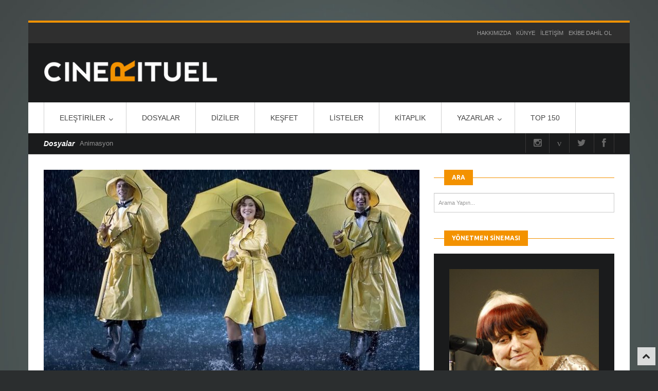

--- FILE ---
content_type: text/html; charset=UTF-8
request_url: https://www.cinerituel.com/6-kulak-olarak-sinema-akustik-ve-mekan/
body_size: 21232
content:
<!DOCTYPE html>
<!--[if IE 7]>
<html class="ie ie7" lang="tr">
<![endif]-->
<!--[if IE 8]>
<html class="ie ie8" lang="tr">
<![endif]-->
<!--[if !(IE 7) | !(IE 8)  ]><!-->
<html lang="tr">
<!--<![endif]-->

<head>

<title>Duyular Yoluyla Film Kuramları: Kulak Olarak Sinema -Akustik ve Mekan- (Bölüm 6)</title>
<meta http-equiv="Content-Type" content="text/html; charset=utf-8"/>

<meta name="viewport" content="width=device-width, initial-scale=1.0">

<link rel="profile" href="https://gmpg.org/xfn/11" />
<link rel="pingback" href="https://www.cinerituel.com/xmlrpc.php" />

			<meta property="og:url" content="https://www.cinerituel.com/6-kulak-olarak-sinema-akustik-ve-mekan/" />
	<meta property="og:title" content="Duyular Yoluyla Film Kuramları: Kulak Olarak Sinema -Akustik ve Mekan- (Bölüm 6)" />
	<meta property="og:image" content="https://www.cinerituel.com/wp-content/uploads/2017/12/singin-in-the-rain_-1024x438.jpg" />
	<meta property="og:description" content="Duyular Yoluyla Film Kuramları kitabının bu bölümü 1928’lerin Hollywood dünyasını anlatan Singin' in the Rain (Yağmur Altında, 1928) filmi ile başlar. Büyük bir yıldız olan Lina Lamont, cırtlak sesi konuşmalar için uygun olmadığından, sesli filmin çıkacak olmasını ..." />

<!-- Fav and touch icons -->
<link rel="shortcut icon" href="https://www.cinerituel.com/wp-content/uploads/2014/10/favicon.ico">
<link rel="apple-touch-icon-precomposed" sizes="144x144" href="https://www.cinerituel.com/wp-content/themes/wp-flagman/img/icons/apple-touch-icon-144-precomposed.png">
<link rel="apple-touch-icon-precomposed" sizes="114x114" href="https://www.cinerituel.com/wp-content/themes/wp-flagman/img/icons/apple-touch-icon-114-precomposed.png">
<link rel="apple-touch-icon-precomposed" sizes="72x72" href="https://www.cinerituel.com/wp-content/themes/wp-flagman/img/icons/apple-touch-icon-72-precomposed.png">
<link rel="apple-touch-icon-precomposed" href="https://www.cinerituel.com/wp-content/themes/wp-flagman/img/icons/apple-touch-icon-57-precomposed.png">
<!--[if IE 7]>
<link rel="stylesheet" href="https://www.cinerituel.com/wp-content/themes/wp-flagman/css/font-awesome-ie7.min.css">
<![endif]-->
<meta name='robots' content='index, follow, max-image-preview:large, max-snippet:-1, max-video-preview:-1' />
<link rel="dns-prefetch" href="https://static.hupso.com/share/js/counters.js"><link rel="preconnect" href="https://static.hupso.com/share/js/counters.js"><link rel="preload" href="https://static.hupso.com/share/js/counters.js"><meta property="og:image" content="https://www.cinerituel.com/wp-content/uploads/2017/12/singin-in-the-rain_-625x267.jpg"/>
	<!-- This site is optimized with the Yoast SEO plugin v22.0 - https://yoast.com/wordpress/plugins/seo/ -->
	<meta name="description" content="Bu bölüm, sesin seyircinin bedenini gerçekten ve metaforik olarak uzamda sabitleme ve stabilize etmede (ve algılayan olarak kendi kendini algılamada) çok daha kapsayıcı bir işleve sahip olduğunu ifade ederler. Kulak korku organıdır." />
	<link rel="canonical" href="https://www.cinerituel.com/6-kulak-olarak-sinema-akustik-ve-mekan/" />
	<meta property="og:locale" content="tr_TR" />
	<meta property="og:type" content="article" />
	<meta property="og:title" content="Duyular Yoluyla Film Kuramları: Kulak Olarak Sinema -Akustik ve Mekan- (Bölüm 6)" />
	<meta property="og:description" content="Bu bölüm, sesin seyircinin bedenini gerçekten ve metaforik olarak uzamda sabitleme ve stabilize etmede (ve algılayan olarak kendi kendini algılamada) çok daha kapsayıcı bir işleve sahip olduğunu ifade ederler. Kulak korku organıdır." />
	<meta property="og:url" content="https://www.cinerituel.com/6-kulak-olarak-sinema-akustik-ve-mekan/" />
	<meta property="og:site_name" content="Cinerituel" />
	<meta property="article:published_time" content="2017-12-14T07:00:16+00:00" />
	<meta property="article:modified_time" content="2017-12-20T12:42:47+00:00" />
	<meta property="og:image" content="https://www.cinerituel.com/wp-content/uploads/2017/12/singin-in-the-rain_.jpg" />
	<meta property="og:image:width" content="1170" />
	<meta property="og:image:height" content="500" />
	<meta property="og:image:type" content="image/jpeg" />
	<meta name="author" content="Berna Stera Değirmen" />
	<meta name="twitter:label1" content="Yazan:" />
	<meta name="twitter:data1" content="Berna Stera Değirmen" />
	<meta name="twitter:label2" content="Tahmini okuma süresi" />
	<meta name="twitter:data2" content="7 dakika" />
	<script type="application/ld+json" class="yoast-schema-graph">{"@context":"https://schema.org","@graph":[{"@type":"WebPage","@id":"https://www.cinerituel.com/6-kulak-olarak-sinema-akustik-ve-mekan/","url":"https://www.cinerituel.com/6-kulak-olarak-sinema-akustik-ve-mekan/","name":"Duyular Yoluyla Film Kuramları: Kulak Olarak Sinema -Akustik ve Mekan- (Bölüm 6)","isPartOf":{"@id":"https://www.cinerituel.com/#website"},"primaryImageOfPage":{"@id":"https://www.cinerituel.com/6-kulak-olarak-sinema-akustik-ve-mekan/#primaryimage"},"image":{"@id":"https://www.cinerituel.com/6-kulak-olarak-sinema-akustik-ve-mekan/#primaryimage"},"thumbnailUrl":"https://www.cinerituel.com/wp-content/uploads/2017/12/singin-in-the-rain_.jpg","datePublished":"2017-12-14T07:00:16+00:00","dateModified":"2017-12-20T12:42:47+00:00","author":{"@id":"https://www.cinerituel.com/#/schema/person/fbf7d7cdc51fa6a6fa88e3c2683e5706"},"description":"Bu bölüm, sesin seyircinin bedenini gerçekten ve metaforik olarak uzamda sabitleme ve stabilize etmede (ve algılayan olarak kendi kendini algılamada) çok daha kapsayıcı bir işleve sahip olduğunu ifade ederler. Kulak korku organıdır.","breadcrumb":{"@id":"https://www.cinerituel.com/6-kulak-olarak-sinema-akustik-ve-mekan/#breadcrumb"},"inLanguage":"tr","potentialAction":[{"@type":"ReadAction","target":["https://www.cinerituel.com/6-kulak-olarak-sinema-akustik-ve-mekan/"]}]},{"@type":"ImageObject","inLanguage":"tr","@id":"https://www.cinerituel.com/6-kulak-olarak-sinema-akustik-ve-mekan/#primaryimage","url":"https://www.cinerituel.com/wp-content/uploads/2017/12/singin-in-the-rain_.jpg","contentUrl":"https://www.cinerituel.com/wp-content/uploads/2017/12/singin-in-the-rain_.jpg","width":1170,"height":500},{"@type":"BreadcrumbList","@id":"https://www.cinerituel.com/6-kulak-olarak-sinema-akustik-ve-mekan/#breadcrumb","itemListElement":[{"@type":"ListItem","position":1,"name":"Ana sayfa","item":"https://www.cinerituel.com/"},{"@type":"ListItem","position":2,"name":"Duyular Yoluyla Film Kuramları: Kulak Olarak Sinema -Akustik ve Mekan- (Bölüm 6)"}]},{"@type":"WebSite","@id":"https://www.cinerituel.com/#website","url":"https://www.cinerituel.com/","name":"Cinerituel","description":"","potentialAction":[{"@type":"SearchAction","target":{"@type":"EntryPoint","urlTemplate":"https://www.cinerituel.com/?s={search_term_string}"},"query-input":"required name=search_term_string"}],"inLanguage":"tr"},{"@type":"Person","@id":"https://www.cinerituel.com/#/schema/person/fbf7d7cdc51fa6a6fa88e3c2683e5706","name":"Berna Stera Değirmen","image":{"@type":"ImageObject","inLanguage":"tr","@id":"https://www.cinerituel.com/#/schema/person/image/","url":"https://secure.gravatar.com/avatar/94e629f517d36cc5e3ac83daa7e5f6ba?s=96&d=mm&r=g","contentUrl":"https://secure.gravatar.com/avatar/94e629f517d36cc5e3ac83daa7e5f6ba?s=96&d=mm&r=g","caption":"Berna Stera Değirmen"},"description":"İngilizce Öğretmenliği'nden mezun. Bilgi Üniversitesi Kültürel İncelemeler Bölümü'nde yüksek lisansını tamamladı. Yüksek lisans tezini Haneke'nin kent üçlemesi ve modern bireycilik üzerine çalıştı. Şu an bir kurumda Sinema ve Kent üzerine atölye çalışması yürütüyor.","url":"https://www.cinerituel.com/yazar/berna-stera-degirmen/"}]}</script>
	<!-- / Yoast SEO plugin. -->


<link rel='dns-prefetch' href='//fonts.googleapis.com' />
<link rel="alternate" type="application/rss+xml" title="Cinerituel &raquo; akışı" href="https://www.cinerituel.com/feed/" />
<link rel="alternate" type="application/rss+xml" title="Cinerituel &raquo; yorum akışı" href="https://www.cinerituel.com/comments/feed/" />
<link rel="alternate" type="application/rss+xml" title="Cinerituel &raquo; Duyular Yoluyla Film Kuramları: Kulak Olarak Sinema -Akustik ve Mekan- (Bölüm 6) yorum akışı" href="https://www.cinerituel.com/6-kulak-olarak-sinema-akustik-ve-mekan/feed/" />
<script type="text/javascript">
/* <![CDATA[ */
window._wpemojiSettings = {"baseUrl":"https:\/\/s.w.org\/images\/core\/emoji\/14.0.0\/72x72\/","ext":".png","svgUrl":"https:\/\/s.w.org\/images\/core\/emoji\/14.0.0\/svg\/","svgExt":".svg","source":{"concatemoji":"https:\/\/www.cinerituel.com\/wp-includes\/js\/wp-emoji-release.min.js?ver=6.4.7"}};
/*! This file is auto-generated */
!function(i,n){var o,s,e;function c(e){try{var t={supportTests:e,timestamp:(new Date).valueOf()};sessionStorage.setItem(o,JSON.stringify(t))}catch(e){}}function p(e,t,n){e.clearRect(0,0,e.canvas.width,e.canvas.height),e.fillText(t,0,0);var t=new Uint32Array(e.getImageData(0,0,e.canvas.width,e.canvas.height).data),r=(e.clearRect(0,0,e.canvas.width,e.canvas.height),e.fillText(n,0,0),new Uint32Array(e.getImageData(0,0,e.canvas.width,e.canvas.height).data));return t.every(function(e,t){return e===r[t]})}function u(e,t,n){switch(t){case"flag":return n(e,"\ud83c\udff3\ufe0f\u200d\u26a7\ufe0f","\ud83c\udff3\ufe0f\u200b\u26a7\ufe0f")?!1:!n(e,"\ud83c\uddfa\ud83c\uddf3","\ud83c\uddfa\u200b\ud83c\uddf3")&&!n(e,"\ud83c\udff4\udb40\udc67\udb40\udc62\udb40\udc65\udb40\udc6e\udb40\udc67\udb40\udc7f","\ud83c\udff4\u200b\udb40\udc67\u200b\udb40\udc62\u200b\udb40\udc65\u200b\udb40\udc6e\u200b\udb40\udc67\u200b\udb40\udc7f");case"emoji":return!n(e,"\ud83e\udef1\ud83c\udffb\u200d\ud83e\udef2\ud83c\udfff","\ud83e\udef1\ud83c\udffb\u200b\ud83e\udef2\ud83c\udfff")}return!1}function f(e,t,n){var r="undefined"!=typeof WorkerGlobalScope&&self instanceof WorkerGlobalScope?new OffscreenCanvas(300,150):i.createElement("canvas"),a=r.getContext("2d",{willReadFrequently:!0}),o=(a.textBaseline="top",a.font="600 32px Arial",{});return e.forEach(function(e){o[e]=t(a,e,n)}),o}function t(e){var t=i.createElement("script");t.src=e,t.defer=!0,i.head.appendChild(t)}"undefined"!=typeof Promise&&(o="wpEmojiSettingsSupports",s=["flag","emoji"],n.supports={everything:!0,everythingExceptFlag:!0},e=new Promise(function(e){i.addEventListener("DOMContentLoaded",e,{once:!0})}),new Promise(function(t){var n=function(){try{var e=JSON.parse(sessionStorage.getItem(o));if("object"==typeof e&&"number"==typeof e.timestamp&&(new Date).valueOf()<e.timestamp+604800&&"object"==typeof e.supportTests)return e.supportTests}catch(e){}return null}();if(!n){if("undefined"!=typeof Worker&&"undefined"!=typeof OffscreenCanvas&&"undefined"!=typeof URL&&URL.createObjectURL&&"undefined"!=typeof Blob)try{var e="postMessage("+f.toString()+"("+[JSON.stringify(s),u.toString(),p.toString()].join(",")+"));",r=new Blob([e],{type:"text/javascript"}),a=new Worker(URL.createObjectURL(r),{name:"wpTestEmojiSupports"});return void(a.onmessage=function(e){c(n=e.data),a.terminate(),t(n)})}catch(e){}c(n=f(s,u,p))}t(n)}).then(function(e){for(var t in e)n.supports[t]=e[t],n.supports.everything=n.supports.everything&&n.supports[t],"flag"!==t&&(n.supports.everythingExceptFlag=n.supports.everythingExceptFlag&&n.supports[t]);n.supports.everythingExceptFlag=n.supports.everythingExceptFlag&&!n.supports.flag,n.DOMReady=!1,n.readyCallback=function(){n.DOMReady=!0}}).then(function(){return e}).then(function(){var e;n.supports.everything||(n.readyCallback(),(e=n.source||{}).concatemoji?t(e.concatemoji):e.wpemoji&&e.twemoji&&(t(e.twemoji),t(e.wpemoji)))}))}((window,document),window._wpemojiSettings);
/* ]]> */
</script>

<style id='wp-emoji-styles-inline-css' type='text/css'>

	img.wp-smiley, img.emoji {
		display: inline !important;
		border: none !important;
		box-shadow: none !important;
		height: 1em !important;
		width: 1em !important;
		margin: 0 0.07em !important;
		vertical-align: -0.1em !important;
		background: none !important;
		padding: 0 !important;
	}
</style>
<link rel='stylesheet' id='wp-block-library-css' href='https://www.cinerituel.com/wp-includes/css/dist/block-library/style.min.css?ver=6.4.7' type='text/css' media='all' />
<style id='classic-theme-styles-inline-css' type='text/css'>
/*! This file is auto-generated */
.wp-block-button__link{color:#fff;background-color:#32373c;border-radius:9999px;box-shadow:none;text-decoration:none;padding:calc(.667em + 2px) calc(1.333em + 2px);font-size:1.125em}.wp-block-file__button{background:#32373c;color:#fff;text-decoration:none}
</style>
<style id='global-styles-inline-css' type='text/css'>
body{--wp--preset--color--black: #000000;--wp--preset--color--cyan-bluish-gray: #abb8c3;--wp--preset--color--white: #ffffff;--wp--preset--color--pale-pink: #f78da7;--wp--preset--color--vivid-red: #cf2e2e;--wp--preset--color--luminous-vivid-orange: #ff6900;--wp--preset--color--luminous-vivid-amber: #fcb900;--wp--preset--color--light-green-cyan: #7bdcb5;--wp--preset--color--vivid-green-cyan: #00d084;--wp--preset--color--pale-cyan-blue: #8ed1fc;--wp--preset--color--vivid-cyan-blue: #0693e3;--wp--preset--color--vivid-purple: #9b51e0;--wp--preset--gradient--vivid-cyan-blue-to-vivid-purple: linear-gradient(135deg,rgba(6,147,227,1) 0%,rgb(155,81,224) 100%);--wp--preset--gradient--light-green-cyan-to-vivid-green-cyan: linear-gradient(135deg,rgb(122,220,180) 0%,rgb(0,208,130) 100%);--wp--preset--gradient--luminous-vivid-amber-to-luminous-vivid-orange: linear-gradient(135deg,rgba(252,185,0,1) 0%,rgba(255,105,0,1) 100%);--wp--preset--gradient--luminous-vivid-orange-to-vivid-red: linear-gradient(135deg,rgba(255,105,0,1) 0%,rgb(207,46,46) 100%);--wp--preset--gradient--very-light-gray-to-cyan-bluish-gray: linear-gradient(135deg,rgb(238,238,238) 0%,rgb(169,184,195) 100%);--wp--preset--gradient--cool-to-warm-spectrum: linear-gradient(135deg,rgb(74,234,220) 0%,rgb(151,120,209) 20%,rgb(207,42,186) 40%,rgb(238,44,130) 60%,rgb(251,105,98) 80%,rgb(254,248,76) 100%);--wp--preset--gradient--blush-light-purple: linear-gradient(135deg,rgb(255,206,236) 0%,rgb(152,150,240) 100%);--wp--preset--gradient--blush-bordeaux: linear-gradient(135deg,rgb(254,205,165) 0%,rgb(254,45,45) 50%,rgb(107,0,62) 100%);--wp--preset--gradient--luminous-dusk: linear-gradient(135deg,rgb(255,203,112) 0%,rgb(199,81,192) 50%,rgb(65,88,208) 100%);--wp--preset--gradient--pale-ocean: linear-gradient(135deg,rgb(255,245,203) 0%,rgb(182,227,212) 50%,rgb(51,167,181) 100%);--wp--preset--gradient--electric-grass: linear-gradient(135deg,rgb(202,248,128) 0%,rgb(113,206,126) 100%);--wp--preset--gradient--midnight: linear-gradient(135deg,rgb(2,3,129) 0%,rgb(40,116,252) 100%);--wp--preset--font-size--small: 13px;--wp--preset--font-size--medium: 20px;--wp--preset--font-size--large: 36px;--wp--preset--font-size--x-large: 42px;--wp--preset--spacing--20: 0.44rem;--wp--preset--spacing--30: 0.67rem;--wp--preset--spacing--40: 1rem;--wp--preset--spacing--50: 1.5rem;--wp--preset--spacing--60: 2.25rem;--wp--preset--spacing--70: 3.38rem;--wp--preset--spacing--80: 5.06rem;--wp--preset--shadow--natural: 6px 6px 9px rgba(0, 0, 0, 0.2);--wp--preset--shadow--deep: 12px 12px 50px rgba(0, 0, 0, 0.4);--wp--preset--shadow--sharp: 6px 6px 0px rgba(0, 0, 0, 0.2);--wp--preset--shadow--outlined: 6px 6px 0px -3px rgba(255, 255, 255, 1), 6px 6px rgba(0, 0, 0, 1);--wp--preset--shadow--crisp: 6px 6px 0px rgba(0, 0, 0, 1);}:where(.is-layout-flex){gap: 0.5em;}:where(.is-layout-grid){gap: 0.5em;}body .is-layout-flow > .alignleft{float: left;margin-inline-start: 0;margin-inline-end: 2em;}body .is-layout-flow > .alignright{float: right;margin-inline-start: 2em;margin-inline-end: 0;}body .is-layout-flow > .aligncenter{margin-left: auto !important;margin-right: auto !important;}body .is-layout-constrained > .alignleft{float: left;margin-inline-start: 0;margin-inline-end: 2em;}body .is-layout-constrained > .alignright{float: right;margin-inline-start: 2em;margin-inline-end: 0;}body .is-layout-constrained > .aligncenter{margin-left: auto !important;margin-right: auto !important;}body .is-layout-constrained > :where(:not(.alignleft):not(.alignright):not(.alignfull)){max-width: var(--wp--style--global--content-size);margin-left: auto !important;margin-right: auto !important;}body .is-layout-constrained > .alignwide{max-width: var(--wp--style--global--wide-size);}body .is-layout-flex{display: flex;}body .is-layout-flex{flex-wrap: wrap;align-items: center;}body .is-layout-flex > *{margin: 0;}body .is-layout-grid{display: grid;}body .is-layout-grid > *{margin: 0;}:where(.wp-block-columns.is-layout-flex){gap: 2em;}:where(.wp-block-columns.is-layout-grid){gap: 2em;}:where(.wp-block-post-template.is-layout-flex){gap: 1.25em;}:where(.wp-block-post-template.is-layout-grid){gap: 1.25em;}.has-black-color{color: var(--wp--preset--color--black) !important;}.has-cyan-bluish-gray-color{color: var(--wp--preset--color--cyan-bluish-gray) !important;}.has-white-color{color: var(--wp--preset--color--white) !important;}.has-pale-pink-color{color: var(--wp--preset--color--pale-pink) !important;}.has-vivid-red-color{color: var(--wp--preset--color--vivid-red) !important;}.has-luminous-vivid-orange-color{color: var(--wp--preset--color--luminous-vivid-orange) !important;}.has-luminous-vivid-amber-color{color: var(--wp--preset--color--luminous-vivid-amber) !important;}.has-light-green-cyan-color{color: var(--wp--preset--color--light-green-cyan) !important;}.has-vivid-green-cyan-color{color: var(--wp--preset--color--vivid-green-cyan) !important;}.has-pale-cyan-blue-color{color: var(--wp--preset--color--pale-cyan-blue) !important;}.has-vivid-cyan-blue-color{color: var(--wp--preset--color--vivid-cyan-blue) !important;}.has-vivid-purple-color{color: var(--wp--preset--color--vivid-purple) !important;}.has-black-background-color{background-color: var(--wp--preset--color--black) !important;}.has-cyan-bluish-gray-background-color{background-color: var(--wp--preset--color--cyan-bluish-gray) !important;}.has-white-background-color{background-color: var(--wp--preset--color--white) !important;}.has-pale-pink-background-color{background-color: var(--wp--preset--color--pale-pink) !important;}.has-vivid-red-background-color{background-color: var(--wp--preset--color--vivid-red) !important;}.has-luminous-vivid-orange-background-color{background-color: var(--wp--preset--color--luminous-vivid-orange) !important;}.has-luminous-vivid-amber-background-color{background-color: var(--wp--preset--color--luminous-vivid-amber) !important;}.has-light-green-cyan-background-color{background-color: var(--wp--preset--color--light-green-cyan) !important;}.has-vivid-green-cyan-background-color{background-color: var(--wp--preset--color--vivid-green-cyan) !important;}.has-pale-cyan-blue-background-color{background-color: var(--wp--preset--color--pale-cyan-blue) !important;}.has-vivid-cyan-blue-background-color{background-color: var(--wp--preset--color--vivid-cyan-blue) !important;}.has-vivid-purple-background-color{background-color: var(--wp--preset--color--vivid-purple) !important;}.has-black-border-color{border-color: var(--wp--preset--color--black) !important;}.has-cyan-bluish-gray-border-color{border-color: var(--wp--preset--color--cyan-bluish-gray) !important;}.has-white-border-color{border-color: var(--wp--preset--color--white) !important;}.has-pale-pink-border-color{border-color: var(--wp--preset--color--pale-pink) !important;}.has-vivid-red-border-color{border-color: var(--wp--preset--color--vivid-red) !important;}.has-luminous-vivid-orange-border-color{border-color: var(--wp--preset--color--luminous-vivid-orange) !important;}.has-luminous-vivid-amber-border-color{border-color: var(--wp--preset--color--luminous-vivid-amber) !important;}.has-light-green-cyan-border-color{border-color: var(--wp--preset--color--light-green-cyan) !important;}.has-vivid-green-cyan-border-color{border-color: var(--wp--preset--color--vivid-green-cyan) !important;}.has-pale-cyan-blue-border-color{border-color: var(--wp--preset--color--pale-cyan-blue) !important;}.has-vivid-cyan-blue-border-color{border-color: var(--wp--preset--color--vivid-cyan-blue) !important;}.has-vivid-purple-border-color{border-color: var(--wp--preset--color--vivid-purple) !important;}.has-vivid-cyan-blue-to-vivid-purple-gradient-background{background: var(--wp--preset--gradient--vivid-cyan-blue-to-vivid-purple) !important;}.has-light-green-cyan-to-vivid-green-cyan-gradient-background{background: var(--wp--preset--gradient--light-green-cyan-to-vivid-green-cyan) !important;}.has-luminous-vivid-amber-to-luminous-vivid-orange-gradient-background{background: var(--wp--preset--gradient--luminous-vivid-amber-to-luminous-vivid-orange) !important;}.has-luminous-vivid-orange-to-vivid-red-gradient-background{background: var(--wp--preset--gradient--luminous-vivid-orange-to-vivid-red) !important;}.has-very-light-gray-to-cyan-bluish-gray-gradient-background{background: var(--wp--preset--gradient--very-light-gray-to-cyan-bluish-gray) !important;}.has-cool-to-warm-spectrum-gradient-background{background: var(--wp--preset--gradient--cool-to-warm-spectrum) !important;}.has-blush-light-purple-gradient-background{background: var(--wp--preset--gradient--blush-light-purple) !important;}.has-blush-bordeaux-gradient-background{background: var(--wp--preset--gradient--blush-bordeaux) !important;}.has-luminous-dusk-gradient-background{background: var(--wp--preset--gradient--luminous-dusk) !important;}.has-pale-ocean-gradient-background{background: var(--wp--preset--gradient--pale-ocean) !important;}.has-electric-grass-gradient-background{background: var(--wp--preset--gradient--electric-grass) !important;}.has-midnight-gradient-background{background: var(--wp--preset--gradient--midnight) !important;}.has-small-font-size{font-size: var(--wp--preset--font-size--small) !important;}.has-medium-font-size{font-size: var(--wp--preset--font-size--medium) !important;}.has-large-font-size{font-size: var(--wp--preset--font-size--large) !important;}.has-x-large-font-size{font-size: var(--wp--preset--font-size--x-large) !important;}
.wp-block-navigation a:where(:not(.wp-element-button)){color: inherit;}
:where(.wp-block-post-template.is-layout-flex){gap: 1.25em;}:where(.wp-block-post-template.is-layout-grid){gap: 1.25em;}
:where(.wp-block-columns.is-layout-flex){gap: 2em;}:where(.wp-block-columns.is-layout-grid){gap: 2em;}
.wp-block-pullquote{font-size: 1.5em;line-height: 1.6;}
</style>
<link rel='stylesheet' id='contact-form-7-css' href='https://www.cinerituel.com/wp-content/plugins/contact-form-7/includes/css/styles.css?ver=5.6.3' type='text/css' media='all' />
<link rel='stylesheet' id='hupso_css-css' href='https://www.cinerituel.com/wp-content/plugins/hupso-share-buttons-for-twitter-facebook-google/style.css?ver=6.4.7' type='text/css' media='all' />
<link rel='stylesheet' id='fontawesome-css' href='https://www.cinerituel.com/wp-content/plugins/olevmedia-shortcodes/assets/css/font-awesome.min.css?ver=6.4.7' type='text/css' media='all' />
<link rel='stylesheet' id='omsc-shortcodes-css' href='https://www.cinerituel.com/wp-content/plugins/olevmedia-shortcodes/assets/css/shortcodes.css?ver=6.4.7' type='text/css' media='all' />
<link rel='stylesheet' id='omsc-shortcodes-tablet-css' href='https://www.cinerituel.com/wp-content/plugins/olevmedia-shortcodes/assets/css/shortcodes-tablet.css?ver=6.4.7' type='text/css' media='screen and (min-width: 768px) and (max-width: 959px)' />
<link rel='stylesheet' id='omsc-shortcodes-mobile-css' href='https://www.cinerituel.com/wp-content/plugins/olevmedia-shortcodes/assets/css/shortcodes-mobile.css?ver=6.4.7' type='text/css' media='screen and (max-width: 767px)' />
<link rel='stylesheet' id='fsb-image-css' href='https://www.cinerituel.com/wp-content/plugins/simple-full-screen-background-image/includes/fullscreen-image.css?ver=6.4.7' type='text/css' media='all' />
<link rel='stylesheet' id='bootstrap-main-style-css' href='https://www.cinerituel.com/wp-content/themes/wp-flagman/css/bootstrap.css?ver=6.4.7' type='text/css' media='all' />
<link rel='stylesheet' id='font-awesome-style-css' href='https://www.cinerituel.com/wp-content/themes/wp-flagman/css/font-awesome.min.css?ver=6.4.7' type='text/css' media='all' />
<link rel='stylesheet' id='bootstrap-responsive-css' href='https://www.cinerituel.com/wp-content/themes/wp-flagman/css/bootstrap-responsive.css?ver=6.4.7' type='text/css' media='all' />
<link rel='stylesheet' id='ct-flexslider-css' href='https://www.cinerituel.com/wp-content/themes/wp-flagman/css/flexslider.css?ver=6.4.7' type='text/css' media='all' />
<link rel='stylesheet' id='ct-style-css' href='https://www.cinerituel.com/wp-content/themes/wp-flagman/style.css?ver=6.4.7' type='text/css' media='all' />
<link rel='stylesheet' id='ct-rwd-style-css' href='https://www.cinerituel.com/wp-content/themes/wp-flagman/css/rwd-styles.css?ver=6.4.7' type='text/css' media='all' />
<link rel='stylesheet' id='prettyphoto-style-css' href='https://www.cinerituel.com/wp-content/themes/wp-flagman/css/prettyphoto.css?ver=6.4.7' type='text/css' media='all' />
<link rel='stylesheet' id='options-css-style-css' href='https://www.cinerituel.com/wp-content/themes/wp-flagman/css/options.css?ver=6.4.7' type='text/css' media='all' />
<link rel='stylesheet' id='sab-font-css' href='https://fonts.googleapis.com/css?family=Montserrat:400,700,400italic,700italic&#038;subset=latin' type='text/css' media='all' />
<script type="text/javascript" src="https://www.cinerituel.com/wp-includes/js/jquery/jquery.min.js?ver=3.7.1" id="jquery-core-js"></script>
<script type="text/javascript" src="https://www.cinerituel.com/wp-includes/js/jquery/jquery-migrate.min.js?ver=3.4.1" id="jquery-migrate-js"></script>
<link rel="https://api.w.org/" href="https://www.cinerituel.com/wp-json/" /><link rel="alternate" type="application/json" href="https://www.cinerituel.com/wp-json/wp/v2/posts/10030" /><link rel="EditURI" type="application/rsd+xml" title="RSD" href="https://www.cinerituel.com/xmlrpc.php?rsd" />
<meta name="generator" content="WordPress 6.4.7" />
<link rel='shortlink' href='https://www.cinerituel.com/?p=10030' />
<link rel="alternate" type="application/json+oembed" href="https://www.cinerituel.com/wp-json/oembed/1.0/embed?url=https%3A%2F%2Fwww.cinerituel.com%2F6-kulak-olarak-sinema-akustik-ve-mekan%2F" />
<link rel="alternate" type="text/xml+oembed" href="https://www.cinerituel.com/wp-json/oembed/1.0/embed?url=https%3A%2F%2Fwww.cinerituel.com%2F6-kulak-olarak-sinema-akustik-ve-mekan%2F&#038;format=xml" />
<link rel="stylesheet" href="https://fonts.googleapis.com/css?family=Ubuntu:300,400,400italic,700,700italic" type="text/css" /><style type="text/css">h1,h2,h3,h4,h5,h6 { font-family: "Ubuntu", Arial, sans-serif}</style><!-- HTML5 shim, for IE6-8 support of HTML5 elements -->
<!--[if lt IE 9]>
<script src="https://html5shim.googlecode.com/svn/trunk/html5.js"></script>
<script src="https://www.cinerituel.com/wp-content/themes/wp-flagman/js/respond.min.js"></script>
<![endif]-->
<script>if(Function('/*@cc_on return 10===document.documentMode@*/')()){document.documentElement.className='ie10';}</script><!-- Custom Styles -->
<style type="text/css">
body { 
	background-color: #2B2E2F;
	background-image:  none;
	background-attachment: fixed;
	background-repeat: repeat;
	background-position: top left; 
}
</style>
<style type="text/css">.saboxplugin-wrap{-webkit-box-sizing:border-box;-moz-box-sizing:border-box;-ms-box-sizing:border-box;box-sizing:border-box;border:1px solid #eee;width:100%;clear:both;display:block;overflow:hidden;word-wrap:break-word;position:relative}.saboxplugin-wrap .saboxplugin-gravatar{float:left;padding:0 20px 20px 20px}.saboxplugin-wrap .saboxplugin-gravatar img{max-width:100px;height:auto;border-radius:0;}.saboxplugin-wrap .saboxplugin-authorname{font-size:18px;line-height:1;margin:20px 0 0 20px;display:block}.saboxplugin-wrap .saboxplugin-authorname a{text-decoration:none}.saboxplugin-wrap .saboxplugin-authorname a:focus{outline:0}.saboxplugin-wrap .saboxplugin-desc{display:block;margin:5px 20px}.saboxplugin-wrap .saboxplugin-desc a{text-decoration:underline}.saboxplugin-wrap .saboxplugin-desc p{margin:5px 0 12px}.saboxplugin-wrap .saboxplugin-web{margin:0 20px 15px;text-align:left}.saboxplugin-wrap .sab-web-position{text-align:right}.saboxplugin-wrap .saboxplugin-web a{color:#ccc;text-decoration:none}.saboxplugin-wrap .saboxplugin-socials{position:relative;display:block;background:#fcfcfc;padding:5px;border-top:1px solid #eee}.saboxplugin-wrap .saboxplugin-socials a svg{width:20px;height:20px}.saboxplugin-wrap .saboxplugin-socials a svg .st2{fill:#fff; transform-origin:center center;}.saboxplugin-wrap .saboxplugin-socials a svg .st1{fill:rgba(0,0,0,.3)}.saboxplugin-wrap .saboxplugin-socials a:hover{opacity:.8;-webkit-transition:opacity .4s;-moz-transition:opacity .4s;-o-transition:opacity .4s;transition:opacity .4s;box-shadow:none!important;-webkit-box-shadow:none!important}.saboxplugin-wrap .saboxplugin-socials .saboxplugin-icon-color{box-shadow:none;padding:0;border:0;-webkit-transition:opacity .4s;-moz-transition:opacity .4s;-o-transition:opacity .4s;transition:opacity .4s;display:inline-block;color:#fff;font-size:0;text-decoration:inherit;margin:5px;-webkit-border-radius:0;-moz-border-radius:0;-ms-border-radius:0;-o-border-radius:0;border-radius:0;overflow:hidden}.saboxplugin-wrap .saboxplugin-socials .saboxplugin-icon-grey{text-decoration:inherit;box-shadow:none;position:relative;display:-moz-inline-stack;display:inline-block;vertical-align:middle;zoom:1;margin:10px 5px;color:#444;fill:#444}.clearfix:after,.clearfix:before{content:' ';display:table;line-height:0;clear:both}.ie7 .clearfix{zoom:1}.saboxplugin-socials.sabox-colored .saboxplugin-icon-color .sab-twitch{border-color:#38245c}.saboxplugin-socials.sabox-colored .saboxplugin-icon-color .sab-addthis{border-color:#e91c00}.saboxplugin-socials.sabox-colored .saboxplugin-icon-color .sab-behance{border-color:#003eb0}.saboxplugin-socials.sabox-colored .saboxplugin-icon-color .sab-delicious{border-color:#06c}.saboxplugin-socials.sabox-colored .saboxplugin-icon-color .sab-deviantart{border-color:#036824}.saboxplugin-socials.sabox-colored .saboxplugin-icon-color .sab-digg{border-color:#00327c}.saboxplugin-socials.sabox-colored .saboxplugin-icon-color .sab-dribbble{border-color:#ba1655}.saboxplugin-socials.sabox-colored .saboxplugin-icon-color .sab-facebook{border-color:#1e2e4f}.saboxplugin-socials.sabox-colored .saboxplugin-icon-color .sab-flickr{border-color:#003576}.saboxplugin-socials.sabox-colored .saboxplugin-icon-color .sab-github{border-color:#264874}.saboxplugin-socials.sabox-colored .saboxplugin-icon-color .sab-google{border-color:#0b51c5}.saboxplugin-socials.sabox-colored .saboxplugin-icon-color .sab-googleplus{border-color:#96271a}.saboxplugin-socials.sabox-colored .saboxplugin-icon-color .sab-html5{border-color:#902e13}.saboxplugin-socials.sabox-colored .saboxplugin-icon-color .sab-instagram{border-color:#1630aa}.saboxplugin-socials.sabox-colored .saboxplugin-icon-color .sab-linkedin{border-color:#00344f}.saboxplugin-socials.sabox-colored .saboxplugin-icon-color .sab-pinterest{border-color:#5b040e}.saboxplugin-socials.sabox-colored .saboxplugin-icon-color .sab-reddit{border-color:#992900}.saboxplugin-socials.sabox-colored .saboxplugin-icon-color .sab-rss{border-color:#a43b0a}.saboxplugin-socials.sabox-colored .saboxplugin-icon-color .sab-sharethis{border-color:#5d8420}.saboxplugin-socials.sabox-colored .saboxplugin-icon-color .sab-skype{border-color:#00658a}.saboxplugin-socials.sabox-colored .saboxplugin-icon-color .sab-soundcloud{border-color:#995200}.saboxplugin-socials.sabox-colored .saboxplugin-icon-color .sab-spotify{border-color:#0f612c}.saboxplugin-socials.sabox-colored .saboxplugin-icon-color .sab-stackoverflow{border-color:#a95009}.saboxplugin-socials.sabox-colored .saboxplugin-icon-color .sab-steam{border-color:#006388}.saboxplugin-socials.sabox-colored .saboxplugin-icon-color .sab-user_email{border-color:#b84e05}.saboxplugin-socials.sabox-colored .saboxplugin-icon-color .sab-stumbleUpon{border-color:#9b280e}.saboxplugin-socials.sabox-colored .saboxplugin-icon-color .sab-tumblr{border-color:#10151b}.saboxplugin-socials.sabox-colored .saboxplugin-icon-color .sab-twitter{border-color:#0967a0}.saboxplugin-socials.sabox-colored .saboxplugin-icon-color .sab-vimeo{border-color:#0d7091}.saboxplugin-socials.sabox-colored .saboxplugin-icon-color .sab-windows{border-color:#003f71}.saboxplugin-socials.sabox-colored .saboxplugin-icon-color .sab-whatsapp{border-color:#003f71}.saboxplugin-socials.sabox-colored .saboxplugin-icon-color .sab-wordpress{border-color:#0f3647}.saboxplugin-socials.sabox-colored .saboxplugin-icon-color .sab-yahoo{border-color:#14002d}.saboxplugin-socials.sabox-colored .saboxplugin-icon-color .sab-youtube{border-color:#900}.saboxplugin-socials.sabox-colored .saboxplugin-icon-color .sab-xing{border-color:#000202}.saboxplugin-socials.sabox-colored .saboxplugin-icon-color .sab-mixcloud{border-color:#2475a0}.saboxplugin-socials.sabox-colored .saboxplugin-icon-color .sab-vk{border-color:#243549}.saboxplugin-socials.sabox-colored .saboxplugin-icon-color .sab-medium{border-color:#00452c}.saboxplugin-socials.sabox-colored .saboxplugin-icon-color .sab-quora{border-color:#420e00}.saboxplugin-socials.sabox-colored .saboxplugin-icon-color .sab-meetup{border-color:#9b181c}.saboxplugin-socials.sabox-colored .saboxplugin-icon-color .sab-goodreads{border-color:#000}.saboxplugin-socials.sabox-colored .saboxplugin-icon-color .sab-snapchat{border-color:#999700}.saboxplugin-socials.sabox-colored .saboxplugin-icon-color .sab-500px{border-color:#00557f}.saboxplugin-socials.sabox-colored .saboxplugin-icon-color .sab-mastodont{border-color:#185886}.sabox-plus-item{margin-bottom:20px}@media screen and (max-width:480px){.saboxplugin-wrap{text-align:center}.saboxplugin-wrap .saboxplugin-gravatar{float:none;padding:20px 0;text-align:center;margin:0 auto;display:block}.saboxplugin-wrap .saboxplugin-gravatar img{float:none;display:inline-block;display:-moz-inline-stack;vertical-align:middle;zoom:1}.saboxplugin-wrap .saboxplugin-desc{margin:0 10px 20px;text-align:center}.saboxplugin-wrap .saboxplugin-authorname{text-align:center;margin:10px 0 20px}}body .saboxplugin-authorname a,body .saboxplugin-authorname a:hover{box-shadow:none;-webkit-box-shadow:none}a.sab-profile-edit{font-size:16px!important;line-height:1!important}.sab-edit-settings a,a.sab-profile-edit{color:#0073aa!important;box-shadow:none!important;-webkit-box-shadow:none!important}.sab-edit-settings{margin-right:15px;position:absolute;right:0;z-index:2;bottom:10px;line-height:20px}.sab-edit-settings i{margin-left:5px}.saboxplugin-socials{line-height:1!important}.rtl .saboxplugin-wrap .saboxplugin-gravatar{float:right}.rtl .saboxplugin-wrap .saboxplugin-authorname{display:flex;align-items:center}.rtl .saboxplugin-wrap .saboxplugin-authorname .sab-profile-edit{margin-right:10px}.rtl .sab-edit-settings{right:auto;left:0}img.sab-custom-avatar{max-width:75px;}.saboxplugin-wrap .saboxplugin-gravatar img {-webkit-border-radius:50%;-moz-border-radius:50%;-ms-border-radius:50%;-o-border-radius:50%;border-radius:50%;}.saboxplugin-wrap .saboxplugin-gravatar img {-webkit-border-radius:50%;-moz-border-radius:50%;-ms-border-radius:50%;-o-border-radius:50%;border-radius:50%;}.saboxplugin-wrap .saboxplugin-socials .saboxplugin-icon-color {-webkit-border-radius:50%;-moz-border-radius:50%;-ms-border-radius:50%;-o-border-radius:50%;border-radius:50%;}.saboxplugin-wrap .saboxplugin-socials .saboxplugin-icon-color .st1 {display: none;}.saboxplugin-wrap .saboxplugin-socials{background-color:#2fccff;}.saboxplugin-wrap .saboxplugin-authorname a,.saboxplugin-wrap .saboxplugin-authorname span {color:#0c0c0c;}.saboxplugin-wrap .saboxplugin-authorname {font-family:"Montserrat";}.saboxplugin-wrap .saboxplugin-desc {font-family:none;}.saboxplugin-wrap {margin-top:0px; margin-bottom:0px; padding: 0px 0px }.saboxplugin-wrap .saboxplugin-authorname {font-size:16px; line-height:23px;}.saboxplugin-wrap .saboxplugin-desc p, .saboxplugin-wrap .saboxplugin-desc {font-size:13px !important; line-height:20px !important;}.saboxplugin-wrap .saboxplugin-web {font-size:14px;}.saboxplugin-wrap .saboxplugin-socials a svg {width:36px;height:36px;}</style><link rel="icon" href="https://www.cinerituel.com/wp-content/uploads/2020/10/cropped-web-icon-32x32.jpg" sizes="32x32" />
<link rel="icon" href="https://www.cinerituel.com/wp-content/uploads/2020/10/cropped-web-icon-192x192.jpg" sizes="192x192" />
<link rel="apple-touch-icon" href="https://www.cinerituel.com/wp-content/uploads/2020/10/cropped-web-icon-180x180.jpg" />
<meta name="msapplication-TileImage" content="https://www.cinerituel.com/wp-content/uploads/2020/10/cropped-web-icon-270x270.jpg" />
<script type='text/javascript' src='https://www.cinerituel.com/wp-content/themes/wp-flagman/js/jquery.flexslider-min.js'></script>
<meta name="google-site-verification" content="RigH3feKUGg135pexwVEzCHMiqpvq4clcitGgt6GMJk" />
</head>

<body data-rsssl=1 class="post-template-default single single-post postid-10030 single-format-standard body-class">



<!-- START WRAPPER -->
<div id="entry-wrapper" class="container">

		<div class="entry-top">
		<div class="row-fluid">
			<div class="span3">
						</div> <!-- /span3 -->

			<div class="span9">
				<div class="menu-tepe-menu-container"><ul id="menu-tepe-menu" class="sf-menu top-menu"><li id="menu-item-2122" class="menu-item menu-item-type-post_type menu-item-object-page menu-item-2122"><a href="https://www.cinerituel.com/hakkimizda/">Hakkımızda</a></li>
<li id="menu-item-2123" class="menu-item menu-item-type-post_type menu-item-object-page menu-item-2123"><a href="https://www.cinerituel.com/kunye/">Künye</a></li>
<li id="menu-item-2125" class="menu-item menu-item-type-post_type menu-item-object-page menu-item-2125"><a href="https://www.cinerituel.com/iletisim/">İletişim</a></li>
<li id="menu-item-6316" class="menu-item menu-item-type-post_type menu-item-object-page menu-item-6316"><a href="https://www.cinerituel.com/ekibe-sen-de-dahil-ol/">Ekibe Dahil Ol</a></li>
</ul></div>			</div> <!-- /span9 -->
		</div>
	</div> <!-- /entry-top -->
	

	<!-- START HEADER -->
	<header id="header">
		<div class="row-fluid">
			<div class="span4">
				<div id="logo">
	  			  	  			 									<a href="https://www.cinerituel.com"><img src="https://www.cinerituel.com/wp-content/uploads/2014/10/logo-yeni.png" alt="Cinerituel" /></a>
											
									</div>

			</div> <!-- /span4 -->

			<div class="span8">
				<div class="entry-banner">
									</div> <!-- /entry-banner -->
			</div> <!-- /span8 -->
		</div><!-- .row-fluid -->


		<!-- START MAIN MENU -->
		<div class="navigation" role="navigation">
			<div id="menu" class="clearfix">
				<div class="menu-ana-menu-container"><ul id="menu-ana-menu" class="sf-menu"><li id="menu-item-55" class="menu-item menu-item-type-taxonomy menu-item-object-category current-post-ancestor current-menu-parent current-post-parent menu-item-has-children menu-item-55"><a href="https://www.cinerituel.com/kategori/elestiriler/">Eleştiriler</a>
<ul class="sub-menu">
	<li id="menu-item-9744" class="menu-item menu-item-type-taxonomy menu-item-object-category current-post-ancestor current-menu-parent current-post-parent menu-item-9744"><a href="https://www.cinerituel.com/kategori/elestiriler/">Film Eleştirileri</a></li>
	<li id="menu-item-6085" class="menu-item menu-item-type-taxonomy menu-item-object-category current-post-ancestor current-menu-parent current-post-parent menu-item-6085"><a href="https://www.cinerituel.com/kategori/sinema-yazilari/">Sinema Yazıları</a></li>
</ul>
</li>
<li id="menu-item-5669" class="menu-item menu-item-type-custom menu-item-object-custom menu-item-5669"><a href="https://www.cinerituel.com/dosyalar">Dosyalar</a></li>
<li id="menu-item-5508" class="menu-item menu-item-type-taxonomy menu-item-object-category menu-item-5508"><a href="https://www.cinerituel.com/kategori/diziler/">Diziler</a></li>
<li id="menu-item-4183" class="menu-item menu-item-type-custom menu-item-object-custom menu-item-4183"><a href="https://www.cinerituel.com/kesfet">Keşfet</a></li>
<li id="menu-item-9743" class="menu-item menu-item-type-taxonomy menu-item-object-category menu-item-9743"><a href="https://www.cinerituel.com/kategori/listeler/">Listeler</a></li>
<li id="menu-item-9742" class="menu-item menu-item-type-taxonomy menu-item-object-category menu-item-9742"><a href="https://www.cinerituel.com/kategori/kitaplik/">Kitaplık</a></li>
<li id="menu-item-109" class="menu-item menu-item-type-custom menu-item-object-custom menu-item-has-children menu-item-109"><a href="#">Yazarlar</a>
<ul class="sub-menu">
	<li id="menu-item-12575" class="menu-item menu-item-type-custom menu-item-object-custom menu-item-12575"><a href="https://www.cinerituel.com/yazar/alpaslan-pasaoglu">Alpaslan Paşaoğlu</a></li>
	<li id="menu-item-6560" class="menu-item menu-item-type-custom menu-item-object-custom menu-item-6560"><a href="https://www.cinerituel.com/yazar/berna-stera-degirmen">Berna Stera Değirmen</a></li>
	<li id="menu-item-58" class="menu-item menu-item-type-custom menu-item-object-custom menu-item-58"><a href="https://www.cinerituel.com/yazar/demet-ozturk">Demet Öztürk</a></li>
	<li id="menu-item-9246" class="menu-item menu-item-type-custom menu-item-object-custom menu-item-9246"><a href="https://www.cinerituel.com/yazar/dilan-salkaya">Dilan Salkaya</a></li>
	<li id="menu-item-983" class="menu-item menu-item-type-custom menu-item-object-custom menu-item-983"><a href="https://www.cinerituel.com/yazar/erol-demiray">Erol Demiray</a></li>
	<li id="menu-item-11353" class="menu-item menu-item-type-custom menu-item-object-custom menu-item-11353"><a href="https://www.cinerituel.com/yazar/evrim-nacar">Evrim Nacar</a></li>
	<li id="menu-item-5725" class="menu-item menu-item-type-custom menu-item-object-custom menu-item-5725"><a href="https://www.cinerituel.com/yazar/fatih-degirmen">Fatih Değirmen</a></li>
	<li id="menu-item-5724" class="menu-item menu-item-type-custom menu-item-object-custom menu-item-5724"><a href="https://www.cinerituel.com/yazar/firat-cakkalkurt">Fırat Çakkalkurt</a></li>
	<li id="menu-item-492" class="menu-item menu-item-type-custom menu-item-object-custom menu-item-492"><a href="https://www.cinerituel.com/yazar/gokhan-gok">Gökhan Gök</a></li>
	<li id="menu-item-9072" class="menu-item menu-item-type-custom menu-item-object-custom menu-item-9072"><a href="https://www.cinerituel.com/yazar/haktan-kalir">Haktan Kalır</a></li>
	<li id="menu-item-9064" class="menu-item menu-item-type-custom menu-item-object-custom menu-item-9064"><a href="https://www.cinerituel.com/yazar/ilayda-biyikli">İlayda Bıyıklı</a></li>
	<li id="menu-item-2989" class="menu-item menu-item-type-custom menu-item-object-custom menu-item-2989"><a href="https://www.cinerituel.com/yazar/kursat-saygili">Kürşat Saygılı</a></li>
	<li id="menu-item-48" class="menu-item menu-item-type-custom menu-item-object-custom menu-item-48"><a href="https://www.cinerituel.com/yazar/teksin-begec">Teksin Begeç</a></li>
	<li id="menu-item-4869" class="menu-item menu-item-type-custom menu-item-object-custom menu-item-4869"><a href="https://www.cinerituel.com/yazar/konuk-yazar">Konuk Yazar</a></li>
</ul>
</li>
<li id="menu-item-1768" class="menu-item menu-item-type-post_type menu-item-object-page menu-item-1768"><a href="https://www.cinerituel.com/cinerituel-turkiye-sinemasi-top-150/">Top 150</a></li>
</ul></div>			</div> <!-- .menu -->
		</div>  <!-- .navigation -->
	</header> <!-- #header -->
	<!-- END HEADER -->

	<!-- START HEADLINE SECTION -->
	<div class="entry-headline">

			<div class="row-fluid">
				<div class="span8 min-height">
					<div class="ticker-block clearfix">
					
										<script type="text/javascript">
						//<![CDATA[
					jQuery.noConflict()(function($){
						"use strict";
						$(document).ready(function() {
							$('#js-news').ticker({
								ajaxFeed:false,
								feedUrl:false,
								feedType:'xml',
								htmlFeed:true,
								debugMode:false,
								controls:false,
								titleText:'Dosyalar',
								displayType:'fade',
								direction:'ltr',
								pauseOnItems: 2000,
								fadeInSpeed:600,
								fadeOutSpeed:300
							});
						});
					});
						//]]>
					</script>

					<ul id="js-news" class="js-hidden">
					  
		<li class="news-item"><a href="https://www.cinerituel.com/kategori/dosyalar/alfred-hitchcock/">Alfred Hitchcock</a></li>

					  
		<li class="news-item"><a href="https://www.cinerituel.com/kategori/dosyalar/animasyon/">Animasyon</a></li>

					  
		<li class="news-item"><a href="https://www.cinerituel.com/kategori/dosyalar/cannes-ozel-dosya/">Cannes Özel Dosya</a></li>

					  
		<li class="news-item"><a href="https://www.cinerituel.com/kategori/dosyalar/dervis-zaim/">Derviş Zaim</a></li>

					  
		<li class="news-item"><a href="https://www.cinerituel.com/kategori/dosyalar/hayao-miyazaki/">Hayao Miyazaki</a></li>

					  
		<li class="news-item"><a href="https://www.cinerituel.com/kategori/dosyalar/ingmar-bergman/">Ingmar Bergman</a></li>

					  
		<li class="news-item"><a href="https://www.cinerituel.com/kategori/dosyalar/italyan-yeni-gercekciligi/">İtalyan Yeni Gerçekçiliği</a></li>

					  
		<li class="news-item"><a href="https://www.cinerituel.com/kategori/dosyalar/jacques-tati/">Jacques Tati</a></li>

					  
		<li class="news-item"><a href="https://www.cinerituel.com/kategori/dosyalar/nuri-bilge-ceylan/">Nuri Bilge Ceylan</a></li>

					  
		<li class="news-item"><a href="https://www.cinerituel.com/kategori/dosyalar/pelikulde-turkiye/">Pelikülde Türkiye</a></li>

					  
		<li class="news-item"><a href="https://www.cinerituel.com/kategori/dosyalar/reha-erdem/">Reha Erdem</a></li>

					  
		<li class="news-item"><a href="https://www.cinerituel.com/kategori/dosyalar/savas-temali-filmler/">Savaş Temalı Filmler</a></li>

					  
		<li class="news-item"><a href="https://www.cinerituel.com/kategori/dosyalar/sinema-ve-cinsellik/">Sinema ve Cinsellik</a></li>

					  
		<li class="news-item"><a href="https://www.cinerituel.com/kategori/dosyalar/sinemada-kadinin-temsil-sistemi/">Sinemada Kadının Temsil Sistemi</a></li>

					  
		<li class="news-item"><a href="https://www.cinerituel.com/kategori/dosyalar/sinemanin-bagimsiz-sanat-ve-festival-hali/">Sinemanın Bağımsız, Sanat ve Festival Hali</a></li>

					  
		<li class="news-item"><a href="https://www.cinerituel.com/kategori/dosyalar/western/">Western</a></li>

					  					</ul> <!-- js-news -->

										</div> <!-- /ticker-block -->
				</div> <!-- /span8 -->

				
									<div class="span4 min-height">
						<ul class="social-icons">
															<li><a target="_blank" href="https://www.facebook.com/cinerituell" data-toggle="tooltip" data-placement="top" title="Facebook"><i class="icon-facebook"></i></a></li>
																						<li><a target="_blank" href="https://www.twitter.com/cinerituel" data-toggle="tooltip" data-placement="top" title="Twitter"><i class="icon-twitter"></i></a></li>
																																																									<li><a target="_blank" href="https://vimeo.com/user36332601" data-toggle="tooltip" data-placement="top" title="Vimeo"><i class="icon-vimeo"></i></a></li>
																																											<li><a target="_blank" href="https://instagram.com/cinerituel/" data-toggle="tooltip" data-placement="top" title="Instagram"><i class="icon-instagram"></i></a></li>
							
						</ul>
					</div> <!-- /span4 -->
				
			</div> <!-- /row-fluid -->

	</div> <!-- /entry-headline -->


		


<div id="content" role="main">

<div class="magazine-content">
	<div class="row-fluid">
				<div id="primary" class="span8">
		
			
								
				<article id="post-10030" class="post-10030 post type-post status-publish format-standard has-post-thumbnail hentry category-elestiriler category-sinema-yazilari tag-2001-a-space-odyssey tag-berna-stera-degirmen tag-duyular-yoluyla-film-kuramlari tag-kaja-silverman tag-laura-mulvey tag-malte-hagener tag-metropolis tag-pyscho tag-thomas-elsaesser" itemscope itemtype="http://schema.org/Article">

						

						
							<div class="entry-media media-thumb img-format">
								<a href="https://www.cinerituel.com/wp-content/uploads/2017/12/singin-in-the-rain_.jpg" data-rel="prettyPhoto"><img src="https://www.cinerituel.com/wp-content/uploads/2017/12/singin-in-the-rain_-731x411.jpg" alt="Duyular Yoluyla Film Kuramları: Kulak Olarak Sinema -Akustik ve Mekan- (Bölüm 6)" /></a>
								<meta itemprop="image" content="https://www.cinerituel.com/wp-content/uploads/2017/12/singin-in-the-rain_.jpg">
							</div> <!-- /media-thumb -->
						
					

					

					

					

					<h1 class="entry-title" itemprop="name">Duyular Yoluyla Film Kuramları: Kulak Olarak Sinema -Akustik ve Mekan- (Bölüm 6)</h1>

								  			<div class="divider-1px"></div>

				  		<div class="entry-meta clearfix">
							<div class="left-meta">
								<span class="updated">14 Aralık, 2017			<meta itemprop="datePublished" content="14 Aralık, 2017">
			</span> / yazar: <a href="https://www.cinerituel.com/yazar/berna-stera-degirmen/" title="Berna Stera Değirmen tarafından yazılan yazılar" rel="author">Berna Stera Değirmen</a> / <a href="https://www.cinerituel.com/kategori/elestiriler/" >Eleştiriler</a>, <a href="https://www.cinerituel.com/kategori/sinema-yazilari/" >Sinema Yazıları</a>							</div> <!-- /left-meta -->

								
						</div><!-- entry-meta -->

	  					<div class="divider-1px"></div>
	  					<div class="margin-15b"></div>
	  				

					<div class="entry-content" itemprop="articleBody">
						

						<div style="padding-bottom:20px; padding-top:10px;" class="hupso-share-buttons"><!-- Hupso Share Buttons - https://www.hupso.com/share/ --><a class="hupso_counters" href="https://www.hupso.com/share/"><img decoding="async" src="https://static.hupso.com/share/buttons/lang/tr/share-small.png" style="border:0px; padding-top:2px; float:left;" alt="Share Button"/></a><script type="text/javascript">var hupso_services_c=new Array("twitter","facebook_like","facebook_send","google","pinterest");var hupso_counters_lang = "tr_TR";var hupso_image_folder_url = "";var hupso_twitter_via="cinerituel";var hupso_url_c="";var hupso_title_c="Duyular%20Yoluyla%20Film%20Kuramlar%C4%B1%3A%20Kulak%20Olarak%20Sinema%20-Akustik%20ve%20Mekan-%20%28B%C3%B6l%C3%BCm%206%29";</script><script type="text/javascript" src="https://static.hupso.com/share/js/counters.js"></script><!-- Hupso Share Buttons --></div><p style="text-align: justify;"><em>Duyular Yoluyla Film Kuramları</em><strong> </strong>kitabının bu bölümü 1928’lerin Hollywood dünyasını anlatan Singin&#8217; in the Rain <em>(Yağmur Altında, 1928)</em> filmi ile başlar. Büyük bir yıldız olan Lina Lamont, cırtlak sesi konuşmalar için uygun olmadığından, sesli filmin çıkacak olmasını kariyeri için bir tehdit olarak görür.  Bu yüzden ilk sesli filminde, Kathy Selden tarafından dublajı yapılır. Lina Lamont’dan bir sinema salonunda şarkı söylemesi istenince, perde arkasından Selden şarkıyı okur. Bu hile perde yanlışlıkla açılıncaya ve imaj (Lamont) ile ses (Selden) arasındaki tutarsızlık ortaya konuncaya dek sürer. Kitapta, bu sahnenin beden ve ses ayrılığına işaret ettiği belirtilir. <em>Yağmur Altında</em> 1950’lerde yapılmış oldukça başarılı bir müzikaldir aynı zamanda sessiz filmden sesli filme geçişin ironik, öz-düşünümsel söylemidir.<span id="more-10030"></span></p>
<p style="text-align: justify;">Singin&#8217; in the Rain, bir takım eleştirmen ve sanatçının bu yeni teknolojiyi reddettiği sesli filmin ilk günlerindeki tartışma özelliğine katkıda ve atıfta bulunarak, çeşitli yollardan beden ile ses ilişkisinin çöküşünü sahneler. Yazarlara göre; bu geçişte özel olan şey, radyo sayesinde gramofonun ve hit şarkıların artan popülaritesi ve bir aktörün yüzü ve vücuduna ek olarak onun akustik varlığı ve performansının film endüstrisi pazarlama makinesinin parçası haline gelmesidir.</p>
<p style="text-align: justify;">Yazarlar, sesin seyircinin bedenini gerçekten ve metaforik olarak uzamda sabitleme ve stabilize etmede (ve algılayan olarak kendi kendini algılamada) çok daha kapsayıcı bir işleve sahip olduğunu ve duymanın antropolojik görevinin de bedenimizi uzamda sabitlemek, dik tutmak ve hepsinin üzerinde, göremediğimiz uzamlar, nesneler, olaylar ve özellikle arkamızda neler olup bittiği hakkında çok yönlü bir güvenliği sağlamak olduğunu ifade ederler. Kulak korku organıdır. Sinemada da kulak bilgi ve deneyimin merkezi bir unsurunu temsil etmektedir. Elsaesser’e göre; ten bir dış yüzey olarak dursa da kulak, sinemasal deneyimi izleyicinin öz benliğini soğurmasına izin verir ve kulak ve sese doğrudan odaklanma sinemasal deneyimin uzamsallığını vurgulamaktadır: Hiçbir şey görmesek bile kişilerin öte yanını ve duvarların ötesini, tamamen karanlık bir ortamda ya da kör edici bir ışıkta duyarız. Seyirci sesten sonra imajların pasif alıcısı değil, daha çok filmsel yapıda akustik, uzamsal ve etkisel olarak sarmalanan bedensel bir varlıktır. Kitapta, erken dönem sinema tarihçilerinin sessiz filmin hiçbir zaman gerçekten sessiz olmadığını keşfetmeleri üzerinde durulmuştur. “Sessiz” filmlerde birçok ve ustaca görüntülenmiş ses örnekleri vardır. Dinleyen kulaklara yakın plan, çakıllar üzerinde parmak ucunda yürüyüş, kilise çanları ve müzik enstrümanları, top atışları… Yüzlere ve bedenlere verilirken gördüğümüz fiziksel ve ruhsal reaksiyonlar ile aynı şekilde sese reaksiyon veren insanlar görürüz. Örnek olarak Metropolis filmi verilir. Metropolis’te boşalan buharın sesi görselleştirilmiştir. Verilen diğer bir örnek ise Son Emir filminde (Josef Von Sternberg) yüksek sesle kaçışan kuşlarla temsil edilen silah patlamaları. Ayrıca yazarlar, geç dönem sessiz film teorisyenlerinin ise yaklaşmakta olan sesli filmin sanat formuna ihanet edip onu kirlettiğini, bu sanatı sıradan konuşmanın bayağılıklarına indirgediğini öne sürerek saflık ve ifadeselliğin kaybı ile eşit tutmaktan kaçınmadıklarını belirtirler. Ruholf Arnheim gibi sessiz filmin ateşli savunucuları, ses zaten hiçbir zaman gerçekçiymiş gibi davranmayan ama daha çok iki boyutlu görüntüyü, üç boyutlu boyutlu gerçeklik üzerine yansıtılan bir perspektife dönüştürmüştür.  Kitaba göre; 1920’lerin sonlarındaki birçok eleştirmen için sesli film bir sanat formu olarak mükemmeliyeti değil, ama daha çok bir kat bayağı illüzyon eklenmiş filmi temsil ediyordu. Bu düş kırıklığının yanı sıra özel bir atmosferin kaybedilmişliği hissi de geldi: sinema zaten aşırı gürültülü ve çirkin sesli modernliği “sessizleştirmemiş” miydi?</p>
<p style="text-align: justify;">Ama yazarlar bütün olmuşuz eleştirilere karşın, sesin sinemaya girişini takip eden yıl içinde müzikallerin popülaritesi seyircinin bu birlikteliği kabul ettiği, beden ile ses arasındaki iletişimi ve tutarsızlığı sevdiğini kanıtladığını ileri sürerler.</p>
<p><a href="https://www.cinerituel.com/wp-content/uploads/2017/12/Singing-in-the-Rain-2.jpg"><img fetchpriority="high" decoding="async" class="aligncenter size-full wp-image-10066" src="https://www.cinerituel.com/wp-content/uploads/2017/12/Singing-in-the-Rain-2.jpg" alt="" width="731" height="411" srcset="https://www.cinerituel.com/wp-content/uploads/2017/12/Singing-in-the-Rain-2.jpg 731w, https://www.cinerituel.com/wp-content/uploads/2017/12/Singing-in-the-Rain-2-625x351.jpg 625w, https://www.cinerituel.com/wp-content/uploads/2017/12/Singing-in-the-Rain-2-150x84.jpg 150w" sizes="(max-width: 731px) 100vw, 731px" /></a></p>
<p style="text-align: justify;">Beden ve ses uyumsuzluğuna ilişkin farklı çalışmalar yapılmıştır. Biz genellikle sesi bir kaynağı olan yolculuk eden bir şey olarak düşünürüz. Bu noktada kitapta Michel Chion’un “acousmetres” teorisine bakılmıştır. Ona göre;  sinemada bedensiz, kaynağı olmayan bir sesin güçlü ve her yerde bulunan bir şey olması gerçeği vardır. Chion, akusmatik kelimesini kaynağı görünmez olup da birinin duyduğu bir şey anlamında kullanır. Burada bu sesin saldırı, işgal ya da manipüle etme gücünü barındıran aktif kuvvetinin altını çizer. Akusmetre her şeyi görebilir, her şeyi bilir ve aynı zamanda her yerde birden bulunur. Örnek olarak; Pyscho’daki anne, 2001: A Space Odyssey filmindeki bilgisayar Hal… Bakış ve Nazar hakkındaki tartışmaları hatırlarsak, nazar, görsel olarak inşa edilse de aynı zamanda sesler ve duyuşlarla da şekillendirilir. (örneğin, korku filmleri) Kitapta, Chion’un teorisinden yola çıkılarak ortaya atılan iddia; sesin görüntüdeki tüm sınırları ve çerçeveleri kaldırdığı gerçeği artık tanınacak bir kaynağı olmayan ama yeri tespit edilemediğinden üstün pozisyonda olan çeşitli seslere rağbet kazandırdığı görüşüdür. Chion’un akusmatik kavramı nazar nosyonunu skopik rejimin akustik boyutuna açmak için kullanan Zizek’in özel ilgisi dahilindedir. Bu akustik nazar mantığına uygun olarak, ses bize sadece kendimizi mekanda yönlendirmemize ve dengede tutmamıza yardımcı olmaz, aynı zamanda yönümüzü ve dengemizi de kaybettirebilir.</p>
<p style="text-align: justify;">Buradan hareketle yazarlar, Kaja Silverman’ın, sesin klasik sinemada kullanımını Laura Mulvey’in bakış ve nazar görsel yapılarında gördüğü benzer bir hiyerarşik cinsiyet mantığı olarak tespit ettiği görüşüne başvururlar. Kadın sesini ve bedenini ısrarlı bir şekilde anlatımın içinde tutan ama erkek özneyi daha üst hitap, görsel ve duyuş olarak tanımlayarak bir tutarsız metinsel modelden bahseder. Silverman anaç yani dişi sesi bir yandan mutluluk öte yandan güçsüzlük ve tutsaklık göstergesi olarak kavramsallaştırır. Bu yine Chion’un haykırış noktası kavramında altı çizilen bir duruş olan kadın sesinin belirsiz pozisyonuna işaret eder. Çığlık noktası, konuşmanın birden kaybolduğu bir yer, bir kara delik ve varoluşun sahneyi terk ettiği yerdir.(kadın çığlığı) Yazarlar, bunların dışında sinema salonlarında salonun her yerine yerleştirilmiş yüksek sesli hoparlörler, sesin katmanlar halinde sunulması olanağını arttırdığı gibi filmin perdenin sınırlarını aşıp izleyicinin alanına girmesine de izin verdiğini açıklarlar.</p>
<p style="text-align: justify;">Bu bölümde son olarak, Arnheim’in korkusuna karşılık, sesin girişinin sinemayı üç boyutlu görüntüye doğru gitmek için çabalayan uzamsal yanılsamacılık durumuna indirgemediği ama daha ziyade görüntü yüzey ve ses uzam arasındaki rekabetin, çeşitli yenilikçi yollarda kullanıldığı ifade edilir. Buna göre; İki ve üç boyutlar arasındaki salınımlar seyircileri de etkiledi ve mekanda her yeri saran ses sarmalınca yaratılan uzamsal uzanımın üstünlüğü ile filmin performansı artık sadece ekran ile sınırlı olmaktan çıktığında, sinemasal deneyimin bedenin içinde mi yoksa dışında mı gerçekleştiğine karar vermek zorlaştı.</p>
<p><strong>Yazının diğer bölümleri:</strong><br />
<a href="https://www.cinerituel.com/2017/08/duyular-yoluyla-film-kuramlari-pencere-ve-cerceve-olarak-sinema.html"><strong>Pencere ve Çerçeve Olarak Sinema (Bölüm 1)</strong></a><br />
<a href="https://www.cinerituel.com/2017/09/duyular-yoluyla-film-kuramlari-kapi-olarak-sinema.html"><strong>Kapı Olarak Sinema (Bölüm 2)</strong></a><br />
<strong><a href="https://www.cinerituel.com/2017/09/ayna-ve-yuz-olarak-sinema.html" target="_blank" rel="noopener">Ayna Ve Yüz Olarak Sinema (Bölüm 3)</a><br />
<a href="https://www.cinerituel.com/2017/10/4-goz-olarak-sinemabakis-ve-nazar.html" target="_blank" rel="noopener">Göz Olarak Sinema (Bölüm 4)<br />
</a></strong><a href="https://www.cinerituel.com/2017/11/duyular-yoluyla-film-kuramlari-ten-ve-dokunma-olarak-sinema-bolum-5.html" target="_blank" rel="noopener"><strong>Ten ve Dokunma Olarak Sinema (Bölüm 5)</strong></a></p>
<div class="saboxplugin-wrap" itemtype="http://schema.org/Person" itemscope itemprop="author"><div class="saboxplugin-tab"><div class="saboxplugin-gravatar"><img alt='Berna Stera Değirmen' src='https://secure.gravatar.com/avatar/94e629f517d36cc5e3ac83daa7e5f6ba?s=100&#038;d=mm&#038;r=g' srcset='https://secure.gravatar.com/avatar/94e629f517d36cc5e3ac83daa7e5f6ba?s=200&#038;d=mm&#038;r=g 2x' class='avatar avatar-100 photo' height='100' width='100' itemprop="image"/></div><div class="saboxplugin-authorname"><a href="https://www.cinerituel.com/yazar/berna-stera-degirmen/" class="vcard author" rel="author" itemprop="url"><span class="fn" itemprop="name">Berna Stera Değirmen</span></a></div><div class="saboxplugin-desc"><div itemprop="description"><p>İngilizce Öğretmenliği&#8217;nden mezun. Bilgi Üniversitesi Kültürel İncelemeler Bölümü&#8217;nde yüksek lisansını tamamladı. Yüksek lisans tezini Haneke&#8217;nin kent üçlemesi ve modern bireycilik üzerine çalıştı. Şu an bir kurumda Sinema ve Kent üzerine atölye çalışması yürütüyor.</p>
</div></div><div class="clearfix"></div></div></div>
																					<span class="meta-tags" title="Etiketler">
									<i class="icon-tags"></i>
									<a href="https://www.cinerituel.com/etiket/2001-a-space-odyssey/" rel="tag">2001: A Space Odyssey</a>, <a href="https://www.cinerituel.com/etiket/berna-stera-degirmen/" rel="tag">Berna Stera Değirmen</a>, <a href="https://www.cinerituel.com/etiket/duyular-yoluyla-film-kuramlari/" rel="tag">Duyular Yoluyla Film Kuramları</a>, <a href="https://www.cinerituel.com/etiket/kaja-silverman/" rel="tag">Kaja Silverman</a>, <a href="https://www.cinerituel.com/etiket/laura-mulvey/" rel="tag">Laura Mulvey</a>, <a href="https://www.cinerituel.com/etiket/malte-hagener/" rel="tag">Malte Hagener</a>, <a href="https://www.cinerituel.com/etiket/metropolis/" rel="tag">Metropolis</a>, <a href="https://www.cinerituel.com/etiket/pyscho/" rel="tag">Pyscho</a>, <a href="https://www.cinerituel.com/etiket/thomas-elsaesser/" rel="tag">Thomas Elsaesser</a>									<meta itemprop="keywords" content="2001: A Space Odyssey, Berna Stera Değirmen, Duyular Yoluyla Film Kuramları, Kaja Silverman, Laura Mulvey, Malte Hagener, Metropolis, Pyscho, Thomas Elsaesser">
								</span><!-- .meta-tags -->

				        		<div class="clear"></div>
				        		<div class="divider-1px"></div>
																		</div><!-- .entry-content -->	

			        <div class="margin-45t"></div>

										  

					
<div id="comments" class="comments-area">

	
	
		<div id="respond" class="comment-respond">
		<h3 id="reply-title" class="comment-reply-title">Bir yanıt yazın <small><a rel="nofollow" id="cancel-comment-reply-link" href="/6-kulak-olarak-sinema-akustik-ve-mekan/#respond" style="display:none;">Yanıtı iptal et</a></small></h3><form action="https://www.cinerituel.com/wp-comments-post.php" method="post" id="commentform" class="comment-form"><p class="comment-notes"><span id="email-notes">E-posta adresiniz yayınlanmayacak.</span> <span class="required-field-message">Gerekli alanlar <span class="required">*</span> ile işaretlenmişlerdir</span></p><p class="comment-form-comment"><label for="comment">Yorum <span class="required">*</span></label> <textarea autocomplete="new-password"  id="b4e58cf42d"  name="b4e58cf42d"   cols="45" rows="8" maxlength="65525" required="required"></textarea><textarea id="comment" aria-label="hp-comment" aria-hidden="true" name="comment" autocomplete="new-password" style="padding:0 !important;clip:rect(1px, 1px, 1px, 1px) !important;position:absolute !important;white-space:nowrap !important;height:1px !important;width:1px !important;overflow:hidden !important;" tabindex="-1"></textarea><script data-noptimize>document.getElementById("comment").setAttribute( "id", "a04de0e938ed8309a27f0580ccec85d3" );document.getElementById("b4e58cf42d").setAttribute( "id", "comment" );</script></p><p class="comment-form-author"><label for="author">Ad <span class="required">*</span></label> <input id="author" name="author" type="text" value="" size="30" maxlength="245" autocomplete="name" required="required" /></p>
<p class="comment-form-email"><label for="email">E-posta <span class="required">*</span></label> <input id="email" name="email" type="text" value="" size="30" maxlength="100" aria-describedby="email-notes" autocomplete="email" required="required" /></p>
<p class="comment-form-url"><label for="url">İnternet sitesi</label> <input id="url" name="url" type="text" value="" size="30" maxlength="200" autocomplete="url" /></p>
<p class="comment-form-cookies-consent"><input id="wp-comment-cookies-consent" name="wp-comment-cookies-consent" type="checkbox" value="yes" /> <label for="wp-comment-cookies-consent">Daha sonraki yorumlarımda kullanılması için adım, e-posta adresim ve site adresim bu tarayıcıya kaydedilsin.</label></p>
<p class="form-submit"><input name="submit" type="submit" id="submit" class="submit" value="Yorum gönder" /> <input type='hidden' name='comment_post_ID' value='10030' id='comment_post_ID' />
<input type='hidden' name='comment_parent' id='comment_parent' value='0' />
</p></form>	</div><!-- #respond -->
	
</div><!-- #comments .comments-area -->
					<div class="divider-1px"></div>
					<div class="margin-30b"></div>

					<div class="nav-block clearfix">
						<nav class="nav-single">
							<span class="nav-previous"><a href="https://www.cinerituel.com/yonetmen-sinemasi-abdellatif-kechiche/" rel="prev"><span class="icon-chevron-left"></span> Yönetmen Sineması: Abdellatif Kechiche</a></span>
							<span class="nav-next"><a href="https://www.cinerituel.com/ah-ga-ssi-trajedinin-bir-saskini-olarak-izleyici/" rel="next">Ah-ga-ssi (2016): Bir Trajedi Şaşkını Olarak İzleyici <span class="icon-chevron-right"></span></a></span>
						</nav><!-- .nav-single -->

						<nav class="nav-single-hidden">
															<span class="nav-previous"></span>
																                        <!-- next_posts_link -->
								<span class="nav-next"></span>
								
							<div class="clear"></div>
						</nav><!-- .nav-single-hidden -->
					</div><!-- .nav-block -->
				</article>
					</div><!-- .span8 #content -->

				<div id="secondary" class="sidebar span4" role="complementary">
					<aside id="search-4" class="widget widget_search clearfix"><div class="entry-widget-title"><div class="full-line"></div><h3 class="entry-title">Ara</h3></div>	<form method="get" class="searchform" action="https://www.cinerituel.com/">
		<input type="text" id="s" class="field" name="s" placeholder="Arama yapın..."  />
	</form>
</aside>
		<aside id="ct_small_slider_widget-3" class="widget ct_small_slider_widget clearfix">
<!-- START SMALL SLIDER WIDGET -->
<div class="entry-widget-title"><div class="full-line"></div><h3 class="entry-title">Yönetmen Sineması</h3></div>		
		
		<script type="text/javascript">
		/* <![CDATA[ */
		jQuery.noConflict()(function($){
			$(window).load(function() {
				$(".slider-preloader").css("display","none");
				$(".entry-title:contains('Keşfet')").html("<a href='https://www.cinerituel.com/kategori/kesfet'>KEŞFET</a>");
				$(".entry-title:contains('Dosyalar')").html("<a href='https://www.cinerituel.com/dosyalar'>DOSYALAR</a>");
				$(".entry-title:contains('Eleştiriler')").html("<a href='https://www.cinerituel.com/kategori/elestiriler'>ELEŞTİRİLER</a>");
			});
			
			(function() {
				$('#slider-309633946').flexslider({
					animation: "slide",
					controlNav: false,
					animationLoop: true,
					slideshow: true,
					smoothHeight: true,
					slideshowSpeed: 5000,
					animationSpeed: 600,
				});
			})();
		});
		/* ]]> */
		</script>

		<div id="slider-309633946" class="small-slider flex-main flexslider kesfer-slider">
			<ul class="slides">

												<li>
								
											<article itemscope itemtype="http://schema.org/BlogPosting">
						
					
					<div class="entry-thumb media-thumb">					
												
												   
						   <a href="https://www.cinerituel.com/yonetmen-sinemasi-agnes-varda/"><img src="https://www.cinerituel.com/wp-content/uploads/2019/01/Agnès-Varda-Portre-Cinerituel.jpg"></a>
					       						
						
					</div>	


					<h4 class="entry-title">
						<a href="https://www.cinerituel.com/yonetmen-sinemasi-agnes-varda/" title="Permalink to Yönetmen Sineması: Agnès Varda">Yönetmen Sineması: Agnès Varda</a>
					</h4>

					<span class="meta-stars zero" title="Review Score: " style="color:#dd0c37"></span>
					<div class="clear"></div>	

					<span class="entry-meta">
						<span class="updated">19 Ocak, 2019			<meta itemprop="datePublished" content="19 Ocak, 2019">
			</span> / yazar: <a href="https://www.cinerituel.com/yazar/ilayda-biyikli/" title="İlayda Bıyıklı tarafından yazılan yazılar" rel="author">İlayda Bıyıklı</a>					</span><!-- entry-meta -->
					
						
					<div class="margin-15b"></div>
				    
					<p>Sanat tarihi okuduktan sonra, sanat hayatına aslen fotoğrafla başlayan Belçika asıllı Fransız yönetmen Agnès Varda, ...</p>
					
	</article>
					
					</li>
																<li>
								
											<article itemscope itemtype="http://schema.org/BlogPosting">
						
					
					<div class="entry-thumb media-thumb">					
												
												   
						   <a href="https://www.cinerituel.com/yonetmen-sinemasi-alfred-hitchcock/"><img src="https://www.cinerituel.com/wp-content/uploads/2018/12/Alfred-Hitchcock-Cinerituel.jpg"></a>
					       						
						
					</div>	


					<h4 class="entry-title">
						<a href="https://www.cinerituel.com/yonetmen-sinemasi-alfred-hitchcock/" title="Permalink to Yönetmen Sineması: Alfred Hitchcock">Yönetmen Sineması: Alfred Hitchcock</a>
					</h4>

					<span class="meta-stars zero" title="Review Score: " style="color:#dd0c37"></span>
					<div class="clear"></div>	

					<span class="entry-meta">
						<span class="updated">30 Aralık, 2018			<meta itemprop="datePublished" content="30 Aralık, 2018">
			</span> / yazar: <a href="https://www.cinerituel.com/yazar/demet-ozturk/" title="Demet Öztürk tarafından yazılan yazılar" rel="author">Demet Öztürk</a>					</span><!-- entry-meta -->
					
						
					<div class="margin-15b"></div>
				    
					<p>Çok sevdiğim bir söz var “Mantık sıkıcıdır.” Alfred Hitchcock dünya sinema tarihinin en önemli ve biricik ...</p>
					
	</article>
					
					</li>
																<li>
								
											<article itemscope itemtype="http://schema.org/BlogPosting">
						
					
					<div class="entry-thumb media-thumb">					
												
												   
						   <a href="https://www.cinerituel.com/yonetmen-sinemasi-abdellatif-kechiche/"><img src="https://www.cinerituel.com/wp-content/uploads/2017/11/Abdellatif-Kechiche.jpg"></a>
					       						
						
					</div>	


					<h4 class="entry-title">
						<a href="https://www.cinerituel.com/yonetmen-sinemasi-abdellatif-kechiche/" title="Permalink to Yönetmen Sineması: Abdellatif Kechiche">Yönetmen Sineması: Abdellatif Kechiche</a>
					</h4>

					<span class="meta-stars zero" title="Review Score: " style="color:#dd0c37"></span>
					<div class="clear"></div>	

					<span class="entry-meta">
						<span class="updated">28 Kasım, 2017			<meta itemprop="datePublished" content="28 Kasım, 2017">
			</span> / yazar: <a href="https://www.cinerituel.com/yazar/ilayda-biyikli/" title="İlayda Bıyıklı tarafından yazılan yazılar" rel="author">İlayda Bıyıklı</a>					</span><!-- entry-meta -->
					
						
					<div class="margin-15b"></div>
				    
					<p>Çok sıkıcı görünen senaryoları dahi izlenebilir derecede, doğallığını yitirmeden görselleştirebilen, filmlerini ...</p>
					
	</article>
					
					</li>
																<li>
								
											<article itemscope itemtype="http://schema.org/BlogPosting">
						
					
					<div class="entry-thumb media-thumb">					
												
												   
						   <a href="https://www.cinerituel.com/yonetmen-sinemasi-metin-erksan/"><img src="https://www.cinerituel.com/wp-content/uploads/2017/11/Metin-Erksan.jpg"></a>
					       						
						
					</div>	


					<h4 class="entry-title">
						<a href="https://www.cinerituel.com/yonetmen-sinemasi-metin-erksan/" title="Permalink to Yönetmen Sineması: Metin Erksan">Yönetmen Sineması: Metin Erksan</a>
					</h4>

					<span class="meta-stars zero" title="Review Score: " style="color:#dd0c37"></span>
					<div class="clear"></div>	

					<span class="entry-meta">
						<span class="updated">14 Kasım, 2017			<meta itemprop="datePublished" content="14 Kasım, 2017">
			</span> / yazar: <a href="https://www.cinerituel.com/yazar/demet-ozturk/" title="Demet Öztürk tarafından yazılan yazılar" rel="author">Demet Öztürk</a>					</span><!-- entry-meta -->
					
						
					<div class="margin-15b"></div>
				    
					<p>Metin Erksan, Türk Sineması’nın en çok tartışılan ve sansüre maruz kalan, buna rağmen dönemindeki filmlerden farklı ...</p>
					
	</article>
					
					</li>
																<li>
								
											<article itemscope itemtype="http://schema.org/BlogPosting">
						
					
					<div class="entry-thumb media-thumb">					
												
												   
						   <a href="https://www.cinerituel.com/yonetmen-sinemasi-jane-campion/"><img src="https://www.cinerituel.com/wp-content/uploads/2017/11/jane-campion.jpg"></a>
					       						
						
					</div>	


					<h4 class="entry-title">
						<a href="https://www.cinerituel.com/yonetmen-sinemasi-jane-campion/" title="Permalink to Yönetmen Sineması: Jane Campion">Yönetmen Sineması: Jane Campion</a>
					</h4>

					<span class="meta-stars zero" title="Review Score: " style="color:#dd0c37"></span>
					<div class="clear"></div>	

					<span class="entry-meta">
						<span class="updated">07 Kasım, 2017			<meta itemprop="datePublished" content="07 Kasım, 2017">
			</span> / yazar: <a href="https://www.cinerituel.com/yazar/dilan-salkaya/" title="Dilan Salkaya tarafından yazılan yazılar" rel="author">Dilan Salkaya</a>					</span><!-- entry-meta -->
					
						
					<div class="margin-15b"></div>
				    
					<p>Uzun metrajları bir yana, adını son dönemde en çok Top of the Lake dizisi ile duyduğumuz Yeni Zelandalı yönetmen ...</p>
					
	</article>
					
					</li>
							
			</ul><!-- slides -->
		</div><!-- slider -->
		
		</aside>
<!-- END SMALL SLIDER WIDGET -->
<aside id="ct-tabbed-widget-3" class="widget ct-tabbed-widget clearfix">
<!-- START POPULAR POSTS WIDGETS -->
	
				


		

		<!-- Tabs -->
		<section id="ct-tabs-2020618946" class="ct-tabs">
        	<ul id="ctTab-2020618946" class="nav nav-tabs">
            	<li class="active">
            		<a href="#ct-posts" data-toggle="tab">Soundtrack</a>
            	</li>

            	<li class="">
	            	<a href="#ct-comments" data-toggle="tab">Yıldız Tablosu</a>
            	</li>
         	</ul>

          	<div id="ctTabContent-2020618946" class="tab-content">
            	
          		<!-- Start Recent Posts -->
            	<div class="tab-pane fade active in" id="ct-posts">
					<ul class="popular-posts-widget recent-widget-2020618946">
										
							
							<li class="clearfix ">					  
																	<div class="widget-post-small-thumb">
											<a href='https://www.cinerituel.com/cadillac-records-2008-darnell-martin/' title='Permalink to Cadillac Records (2008) &#8211; Darnell Martin'><img src="https://www.cinerituel.com/wp-content/uploads/2017/06/Cadillac_Records-75x75.jpg" alt="Cadillac Records (2008) &#8211; Darnell Martin" /></a>
										</div><!-- widget-post-small-thumb -->
									
							<h4 class="entry-title"><a href='https://www.cinerituel.com/cadillac-records-2008-darnell-martin/' title='Permalink to Cadillac Records (2008) &#8211; Darnell Martin'>Cadillac Records (2008) &#8211; Darnell Martin</a></h4>			

							<span class="meta-stars zero" title="Review Score: " style="color:#dd0c37"></span>
							<div class="entry-meta">
								<span class="updated">11 Haziran, 2017			<meta itemprop="datePublished" content="11 Haziran, 2017">
			</span> / <a href="https://www.cinerituel.com/kategori/soundtracks/" >Soundtracks</a>							</div><!-- .entry-meta -->
						</li>
							
							<li class="clearfix ">					  
																	<div class="widget-post-small-thumb">
											<a href='https://www.cinerituel.com/back-to-the-future-1985-robert-zemeckis/' title='Permalink to Back to the Future (1985) &#8211; Robert Zemeckis'><img src="https://www.cinerituel.com/wp-content/uploads/2017/04/back-to-the-future-75x75.jpg" alt="Back to the Future (1985) &#8211; Robert Zemeckis" /></a>
										</div><!-- widget-post-small-thumb -->
									
							<h4 class="entry-title"><a href='https://www.cinerituel.com/back-to-the-future-1985-robert-zemeckis/' title='Permalink to Back to the Future (1985) &#8211; Robert Zemeckis'>Back to the Future (1985) &#8211; Robert Zemeckis</a></h4>			

							<span class="meta-stars zero" title="Review Score: " style="color:#dd0c37"></span>
							<div class="entry-meta">
								<span class="updated">08 Nisan, 2017			<meta itemprop="datePublished" content="08 Nisan, 2017">
			</span> / <a href="https://www.cinerituel.com/kategori/soundtracks/" >Soundtracks</a>							</div><!-- .entry-meta -->
						</li>
							
							<li class="clearfix ">					  
																	<div class="widget-post-small-thumb">
											<a href='https://www.cinerituel.com/across-the-universe-2007-julie-taymor/' title='Permalink to Across the Universe (2007) &#8211; Julie Taymor'><img src="https://www.cinerituel.com/wp-content/uploads/2017/03/Across_the_Universe-75x75.jpg" alt="Across the Universe (2007) &#8211; Julie Taymor" /></a>
										</div><!-- widget-post-small-thumb -->
									
							<h4 class="entry-title"><a href='https://www.cinerituel.com/across-the-universe-2007-julie-taymor/' title='Permalink to Across the Universe (2007) &#8211; Julie Taymor'>Across the Universe (2007) &#8211; Julie Taymor</a></h4>			

							<span class="meta-stars zero" title="Review Score: " style="color:#dd0c37"></span>
							<div class="entry-meta">
								<span class="updated">18 Mart, 2017			<meta itemprop="datePublished" content="18 Mart, 2017">
			</span> / <a href="https://www.cinerituel.com/kategori/soundtracks/" >Soundtracks</a>							</div><!-- .entry-meta -->
						</li>
									</ul>
            	</div><!-- .tab-pane -->


								<!-- Start Recent Comments -->
            	<div class="tab-pane fade" id="ct-comments">            	
					<ul class="recent-comments-widget recent-widget-2020618946">
													<li class="clearfix ">
																			<div class="widget-post-small-thumb">
												<a href='https://www.cinerituel.com/kaygi-2017-film-elestiri/' title='Permalink to Kaygı (2017): Türkiye’nin Bin Dokuz Yüz Seksen Dört’ü'><img src="https://www.cinerituel.com/wp-content/uploads/2017/05/Kaygi_Ceylan_Ozgun-75x75.jpg" alt="Kaygı (2017): Türkiye’nin Bin Dokuz Yüz Seksen Dört’ü" /></a>
											</div><!-- widget-post-small-thumb -->
										
									<span class="meta-stars five" title="Review Score: 5" style="color:#f39200"><i class="icon-star"></i><i class="icon-star"></i><i class="icon-star"></i><i class="icon-star"></i><i class="icon-star"></i></span>									
									<h4 class="entry-title"><a href='https://www.cinerituel.com/kaygi-2017-film-elestiri/' title='Permalink to Kaygı (2017): Türkiye’nin Bin Dokuz Yüz Seksen Dört’ü'>Kaygı (2017): Türkiye’nin Bin Dokuz Yüz Seksen Dört’ü</a></h4>			

									<div class="entry-meta">
										<span class="updated">21 Mayıs, 2017			<meta itemprop="datePublished" content="21 Mayıs, 2017">
			</span> / <a href="https://www.cinerituel.com/kategori/elestiriler/" >Eleştiriler</a>, <a href="https://www.cinerituel.com/kategori/turkiye-sinemasi/" >Türkiye Sineması</a>									</div><!-- .entry-meta -->
									
							</li> 
													<li class="clearfix ">
																			<div class="widget-post-small-thumb">
												<a href='https://www.cinerituel.com/the-fountain-bilgelik-agacinin-tadi-damagimizda/' title='Permalink to The Fountain (2006): Bilgelik Ağacı&#8217;nın Tadı Damağımızda&#8230;'><img src="https://www.cinerituel.com/wp-content/uploads/2014/01/The-Fountain-Cinerituel-75x75.jpeg" alt="The Fountain (2006): Bilgelik Ağacı&#8217;nın Tadı Damağımızda&#8230;" /></a>
											</div><!-- widget-post-small-thumb -->
										
									<span class="meta-stars five" title="Review Score: 5" style="color:#f39200"><i class="icon-star"></i><i class="icon-star"></i><i class="icon-star"></i><i class="icon-star"></i><i class="icon-star"></i></span>									
									<h4 class="entry-title"><a href='https://www.cinerituel.com/the-fountain-bilgelik-agacinin-tadi-damagimizda/' title='Permalink to The Fountain (2006): Bilgelik Ağacı&#8217;nın Tadı Damağımızda&#8230;'>The Fountain (2006): Bilgelik Ağacı&#8217;nın Tadı Damağımızda&#8230;</a></h4>			

									<div class="entry-meta">
										<span class="updated">29 Ocak, 2014			<meta itemprop="datePublished" content="29 Ocak, 2014">
			</span> / <a href="https://www.cinerituel.com/kategori/elestiriler/" >Eleştiriler</a>									</div><!-- .entry-meta -->
									
							</li> 
													<li class="clearfix ">
																			<div class="widget-post-small-thumb">
												<a href='https://www.cinerituel.com/paha-maa-vuosaari-fin-sinemasi-elestiri/' title='Permalink to Aku Louhimies: Paha Maa &#038; Vuosaari (Fin Sineması)'><img src="https://www.cinerituel.com/wp-content/uploads/2017/06/Aku-Louhimies-75x75.jpg" alt="Aku Louhimies: Paha Maa &#038; Vuosaari (Fin Sineması)" /></a>
											</div><!-- widget-post-small-thumb -->
										
									<span class="meta-stars five" title="Review Score: 5" style="color:#f39200"><i class="icon-star"></i><i class="icon-star"></i><i class="icon-star"></i><i class="icon-star"></i><i class="icon-star"></i></span>									
									<h4 class="entry-title"><a href='https://www.cinerituel.com/paha-maa-vuosaari-fin-sinemasi-elestiri/' title='Permalink to Aku Louhimies: Paha Maa &#038; Vuosaari (Fin Sineması)'>Aku Louhimies: Paha Maa &#038; Vuosaari (Fin Sineması)</a></h4>			

									<div class="entry-meta">
										<span class="updated">09 Haziran, 2017			<meta itemprop="datePublished" content="09 Haziran, 2017">
			</span> / <a href="https://www.cinerituel.com/kategori/elestiriler/" >Eleştiriler</a>									</div><!-- .entry-meta -->
									
							</li> 
													<li class="clearfix ">
																			<div class="widget-post-small-thumb">
												<a href='https://www.cinerituel.com/la-grande-bellezza-2013-bir-mobius-seridi-olarak-hedonizm/' title='Permalink to La Grande Bellezza (2013): Bir Möbius Şeridi Olarak Hedonizm'><img src="https://www.cinerituel.com/wp-content/uploads/2014/12/La-grande-belleza-Cinerituel-75x75.jpg" alt="La Grande Bellezza (2013): Bir Möbius Şeridi Olarak Hedonizm" /></a>
											</div><!-- widget-post-small-thumb -->
										
									<span class="meta-stars five" title="Review Score: 5" style="color:#f39200"><i class="icon-star"></i><i class="icon-star"></i><i class="icon-star"></i><i class="icon-star"></i><i class="icon-star"></i></span>									
									<h4 class="entry-title"><a href='https://www.cinerituel.com/la-grande-bellezza-2013-bir-mobius-seridi-olarak-hedonizm/' title='Permalink to La Grande Bellezza (2013): Bir Möbius Şeridi Olarak Hedonizm'>La Grande Bellezza (2013): Bir Möbius Şeridi Olarak Hedonizm</a></h4>			

									<div class="entry-meta">
										<span class="updated">22 Aralık, 2014			<meta itemprop="datePublished" content="22 Aralık, 2014">
			</span> / <a href="https://www.cinerituel.com/kategori/elestiriler/" >Eleştiriler</a>									</div><!-- .entry-meta -->
									
							</li> 
													<li class="clearfix ">
																			<div class="widget-post-small-thumb">
												<a href='https://www.cinerituel.com/idi-i-smotri-gunahsiz-olanin-gozunden-soykirim/' title='Permalink to Come and See (1985): Günahsız Olanın Gözünden Soykırım'><img src="https://www.cinerituel.com/wp-content/uploads/2014/01/Come-and-See-Cinerituel-75x75.jpg" alt="Come and See (1985): Günahsız Olanın Gözünden Soykırım" /></a>
											</div><!-- widget-post-small-thumb -->
										
									<span class="meta-stars five" title="Review Score: 5" style="color:#f39200"><i class="icon-star"></i><i class="icon-star"></i><i class="icon-star"></i><i class="icon-star"></i><i class="icon-star"></i></span>									
									<h4 class="entry-title"><a href='https://www.cinerituel.com/idi-i-smotri-gunahsiz-olanin-gozunden-soykirim/' title='Permalink to Come and See (1985): Günahsız Olanın Gözünden Soykırım'>Come and See (1985): Günahsız Olanın Gözünden Soykırım</a></h4>			

									<div class="entry-meta">
										<span class="updated">15 Ocak, 2014			<meta itemprop="datePublished" content="15 Ocak, 2014">
			</span> / <a href="https://www.cinerituel.com/kategori/elestiriler/" >Eleştiriler</a>, <a href="https://www.cinerituel.com/kategori/dosyalar/savas-temali-filmler/" >Savaş Temalı Filmler</a>									</div><!-- .entry-meta -->
									
							</li> 
											</ul><!-- .recent-comments-widget -->
            	</div><!-- .tab-pane -->
          	</div><!-- .tab-content -->
    	</section>

		</aside><aside id="text-19" class="widget widget_text clearfix"><div class="entry-widget-title"><div class="full-line"></div><h3 class="entry-title">Facebook</h3></div>			<div class="textwidget"><div style="border:none !important; "><iframe src="//www.facebook.com/plugins/likebox.php?href=https%3A%2F%2Fwww.facebook.com%2Fcinerituell&amp;width=350&amp;height=258&amp;show_faces=true&amp;colorscheme=light&amp;stream=false&amp;border_color&amp;header=false&amp;appId=368468573221651" scrolling="no" frameborder="0" style="border:none; overflow:hidden; width:100%; height:258px;" allowTransparency="true"></iframe></div></div>
		</aside><aside id="text-24" class="widget widget_text clearfix"><div class="entry-widget-title"><div class="full-line"></div><h3 class="entry-title">Twitter</h3></div>			<div class="textwidget"><a class="twitter-timeline" href="https://twitter.com/cinerituel" data-widget-id="315841680509112320">@cinerituel kullanıcısından Tweetler</a> <script>!function(d,s,id){var js,fjs=d.getElementsByTagName(s)[0],p=/^http:/.test(d.location)?'http':'https';if(!d.getElementById(id)){js=d.createElement(s);js.id=id;js.src=p+"://platform.twitter.com/widgets.js";fjs.parentNode.insertBefore(js,fjs);}}(document,"script","twitter-wjs");</script></div>
		</aside>		</div><!-- .span4 -->

		</div>
	</div><!-- .row-fluid -->
</div> <!-- / #content -->


	
	<div id="footer" role="contentinfo">

		
		<div class="magazine-content">
			<div class="row-fluid">
				<div class="span6">
					<div class="copyright-info">
						<a href="https://cinerituel.com" title="Cineritüel" class="footerFirst">Cineritüel</a> © 2013. Tüm hakları saklıdır.
					</div><!-- .copyright-info -->
				</div> <!-- .span6 -->
				<div class="span6">
					<div class="copyright-info right">
											</div>
				</div>
			</div> <!-- .row-fluid -->
		</div><!-- .magazine-content -->
	</div><!-- #footer -->

</div> <!-- /entry-wrapper -->

<script async src="//pagead2.googlesyndication.com/pagead/js/adsbygoogle.js"></script>
<!-- cinerituel footer -->
<ins class="adsbygoogle"
     style="display:inline-block;width:728px;height:90px"
     data-ad-client="ca-pub-9538953605860688"
     data-ad-slot="8398544057"></ins>
<script>
(adsbygoogle = window.adsbygoogle || []).push({});
</script>

<!-- analytics-code google analytics tracking code --><script>
	(function(i,s,o,g,r,a,m){i['GoogleAnalyticsObject']=r;i[r]=i[r]||function(){
			(i[r].q=i[r].q||[]).push(arguments)},i[r].l=1*new Date();a=s.createElement(o),
		m=s.getElementsByTagName(o)[0];a.async=1;a.src=g;m.parentNode.insertBefore(a,m)
	})(window,document,'script','//www.google-analytics.com/analytics.js','ga');

	ga('create', 'UA-39420398-1', 'auto');
	ga('send', 'pageview');

</script><!--  --><script type="text/javascript">jQuery(function(){omShortcodes.init(["buttons","tooltips","toggle","tabs","responsivebox","counter"]);});</script><img src="https://www.cinerituel.com/wp-content/uploads/2014/10/a.jpg" id="fsb_image" alt=""/><script>
  (function(i,s,o,g,r,a,m){i['GoogleAnalyticsObject']=r;i[r]=i[r]||function(){
  (i[r].q=i[r].q||[]).push(arguments)},i[r].l=1*new Date();a=s.createElement(o),
  m=s.getElementsByTagName(o)[0];a.async=1;a.src=g;m.parentNode.insertBefore(a,m)
  })(window,document,'script','//www.google-analytics.com/analytics.js','ga');

  ga('create', 'UA-39420398-1', 'auto');
  ga('send', 'pageview');

</script><script type="text/javascript" src="https://www.cinerituel.com/wp-content/plugins/contact-form-7/includes/swv/js/index.js?ver=5.6.3" id="swv-js"></script>
<script type="text/javascript" id="contact-form-7-js-extra">
/* <![CDATA[ */
var wpcf7 = {"api":{"root":"https:\/\/www.cinerituel.com\/wp-json\/","namespace":"contact-form-7\/v1"},"cached":"1"};
/* ]]> */
</script>
<script type="text/javascript" src="https://www.cinerituel.com/wp-content/plugins/contact-form-7/includes/js/index.js?ver=5.6.3" id="contact-form-7-js"></script>
<script type="text/javascript" src="https://www.cinerituel.com/wp-content/plugins/olevmedia-shortcodes/assets/js/shortcodes.js?ver=1.1.9" id="omsc-shortcodes-js"></script>
<script type="text/javascript" src="https://www.cinerituel.com/wp-content/themes/wp-flagman/js/superfish.js" id="ct-super-fish-js"></script>
<script type="text/javascript" src="https://www.cinerituel.com/wp-content/themes/wp-flagman/js/retina.js" id="ct-retina-js-js"></script>
<script type="text/javascript" src="https://www.cinerituel.com/wp-content/themes/wp-flagman/js/scrolltopcontrol.js" id="ct-scrolltopcontrol-js-js"></script>
<script type="text/javascript" src="https://www.cinerituel.com/wp-content/themes/wp-flagman/js/jquery.prettyphoto.js" id="ct-prettyphoto-js-js"></script>
<script type="text/javascript" src="https://www.cinerituel.com/wp-content/themes/wp-flagman/js/jquery.ticker.js" id="ct-ticker-js-js"></script>
<script type="text/javascript" src="https://www.cinerituel.com/wp-content/themes/wp-flagman/js/bootstrap.js" id="ct-jquery-bootstrap-js"></script>
<script type="text/javascript" id="ct-custom-js-js-extra">
/* <![CDATA[ */
var ct_localization = {"go_to":"MENU","to_top":"To the Top"};
/* ]]> */
</script>
<script type="text/javascript" src="https://www.cinerituel.com/wp-content/themes/wp-flagman/js/custom.js" id="ct-custom-js-js"></script>
<script type="text/javascript" src="https://www.cinerituel.com/wp-includes/js/comment-reply.min.js?ver=6.4.7" id="comment-reply-js" async="async" data-wp-strategy="async"></script>

</body>
</html>


<!-- Page cached by LiteSpeed Cache 7.7 on 2026-01-15 07:22:24 -->

--- FILE ---
content_type: text/html; charset=utf-8
request_url: https://www.google.com/recaptcha/api2/aframe
body_size: 266
content:
<!DOCTYPE HTML><html><head><meta http-equiv="content-type" content="text/html; charset=UTF-8"></head><body><script nonce="-OJxpts2gcVDkGizib0miQ">/** Anti-fraud and anti-abuse applications only. See google.com/recaptcha */ try{var clients={'sodar':'https://pagead2.googlesyndication.com/pagead/sodar?'};window.addEventListener("message",function(a){try{if(a.source===window.parent){var b=JSON.parse(a.data);var c=clients[b['id']];if(c){var d=document.createElement('img');d.src=c+b['params']+'&rc='+(localStorage.getItem("rc::a")?sessionStorage.getItem("rc::b"):"");window.document.body.appendChild(d);sessionStorage.setItem("rc::e",parseInt(sessionStorage.getItem("rc::e")||0)+1);localStorage.setItem("rc::h",'1768945594742');}}}catch(b){}});window.parent.postMessage("_grecaptcha_ready", "*");}catch(b){}</script></body></html>

--- FILE ---
content_type: text/css
request_url: https://www.cinerituel.com/wp-content/themes/wp-flagman/css/options.css?ver=6.4.7
body_size: 504
content:

/* Theme Color */

#entry-wrapper { border-top: 4px solid #f39200; }
a, a:link, a:visited { color: #f39200; }


.single-social-icons li .tooltip-inner { background-color: #f39200; }
.single-social-icons li .tooltip.top .tooltip-arrow { border-top-color: #f39200; }
.tooltip-inner { background-color: #f39200; }

.flex-carousel.carousel-gallery .flex-direction-nav a { background-color: #f39200; }

.tooltip.left .tooltip-arrow { border-left-color: #f39200; }
.tooltip.top .tooltip-arrow { border-top-color: #f39200; }
.tooltip.right .tooltip-arrow { border-right-color: #f39200; }
.tooltip.bottom .tooltip-arrow { border-bottom-color: #f39200; }

.pagination a:hover { background-color: #f39200; }
.pagination .current { background-color: #f39200; }

.entry-widget-title > .full-line { background-color: #f39200; } 
.entry-widget-title > .entry-title { background-color: #f39200; } 

.three-columns-widget h3.entry-title a:hover,
.three-columns-widget h4.entry-title a:hover,
.three-columns-widget h2.entry-title a:hover { color: #f39200; }

.slider-content .entry-title { color: #f39200; }

.to-top:hover { background-color: #f39200; }

.popular-posts-widget h4.entry-title a:hover, .recent-comments-widget h4.entry-title a:hover { color: #f39200; }

.flex-direction-nav .flex-prev,
.flex-direction-nav .flex-next { background-color: #f39200; }

.nav-tabs > .active > a, .nav-tabs > .active > a:hover, .nav-tabs > .active > a:focus { background-color: #f39200; }

.next:hover, .prev:hover, .next:focus, .prev:focus,
.rec-comments .j-buttons .next:hover, .rec-comments .j-buttons .prev:hover, 
.rec-comments .j-buttons [class^="next-"]:hover, .rec-comments .j-buttons [class^="prev-"]:hover { background-color: #f39200; }

#wp-calendar td#today { background-color: #f39200; }

.pages-title h1.entry-title { color: #f39200; }

.overall_score > .score_value { background-color: #f39200; }

.input-append .add-on, .input-prepend .add-on {
	background-color: #f39200;
	border: 1px solid #f39200}


/* Links Color */

.popular-posts-widget h4.entry-title a:hover, 
.recent-comments-widget h4.entry-title a:hover,
.jcarousel-posts-widget h4.entry-title a:hover,
.three-columns-widget h3.entry-title a:hover,
.three-columns-widget h4.entry-title a:hover,
.entry-post .entry-title a:hover { color: #f39200; }

a:hover { color: #444444; }
/* Body background Color */
body, .body_class { background-color: #2B2E2F; }


a, a:link, a:visited { color: #f39200; }
a:hover { color: #444444; }

/* Menu Styles */
.sf-menu a {
	text-transform: uppercase;
	font-size: 14px;
	color: #22222 !important;
	font-style: normal;	
		
}

/* Heading Styles */
h1 {
	color: #222222;
	font-style: normal;	
		
	font-size: 38px; 
	line-height: 42px; 
}

h2 {
	color: #222222;
	font-style: normal;	
		
	font-size: 32px; 
	line-height: 38px; 
}

h3 {
	color: #222222;
	font-style: normal;	
		
	font-size: 24px; 
	line-height: 30px; 
}

h4 {
	color: #222222;
	font-style: normal;	
		
	font-size: 17px; 
	line-height: 20px; 
}

h5 {
	color: #222222;
	font-style: normal;	
		
	font-size: 14px; 
	line-height: 20px; 
}

h6 {
	color: #222222;
	font-style: normal;	
		
	font-size: 12px; 
	line-height: 20px; 
}

/* 
*	=================================================================================================================================================
*	Footer 
*	=================================================================================================================================================
*/

#footer { background-color: #222425; } 

.copyright-info {
	color: #FFF;
	font-size: 11px;	
}

--- FILE ---
content_type: text/plain
request_url: https://www.google-analytics.com/j/collect?v=1&_v=j102&a=1055348625&t=pageview&_s=1&dl=https%3A%2F%2Fwww.cinerituel.com%2F6-kulak-olarak-sinema-akustik-ve-mekan%2F&ul=en-us%40posix&dt=Duyular%20Yoluyla%20Film%20Kuramlar%C4%B1%3A%20Kulak%20Olarak%20Sinema%20-Akustik%20ve%20Mekan-%20(B%C3%B6l%C3%BCm%206)&sr=1280x720&vp=1280x720&_u=IEBAAEABAAAAACAAI~&jid=2091728452&gjid=191496082&cid=513954700.1768945593&tid=UA-39420398-1&_gid=1760809067.1768945593&_r=1&_slc=1&z=1936118389
body_size: -451
content:
2,cG-JCHM0KHS58